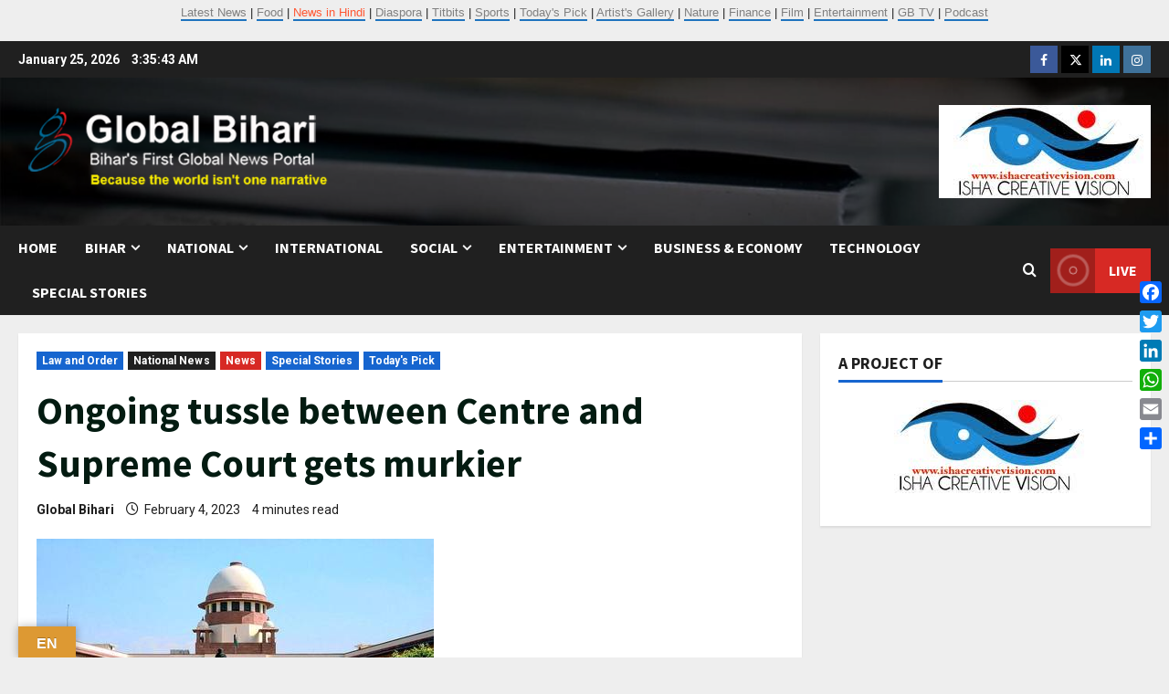

--- FILE ---
content_type: text/html; charset=UTF-8
request_url: https://globalbihari.com/ongoing-tussle-between-centre-and-supreme-court-gets-murkier/
body_size: 25201
content:
<!doctype html>
<html lang="en-US">

<head>
  <meta charset="UTF-8">
  <meta name="viewport" content="width=device-width, initial-scale=1">
  <link rel="profile" href="http://gmpg.org/xfn/11">

  <link rel="preload" href="https://fonts.googleapis.com/css?family=Roboto:400,700|Source+Sans+Pro:400,700&#038;subset=latin&#038;display=swap" as="style" crossorigin="anonymous"><meta name='robots' content='index, follow, max-image-preview:large, max-snippet:-1, max-video-preview:-1' />
<meta property="og:title" content="Ongoing tussle between Centre and Supreme Court gets murkier"/>
<meta property="og:description" content="Executive Versus Judiciary: A murky tussle   By G Krishna Mohan Rao* New Delhi: The ongoing tussle between the Supreme Court and the Centre over the appoint"/>
<meta property="og:image:alt" content="Global Bihari"/>
<meta property="og:image" content="https://globalbihari.com/wp-content/uploads/2020/05/SupremeCourtofIndia.jpeg"/>
<meta property="og:image:width" content="435" />
<meta property="og:image:height" content="225" />
<meta property="og:image:type" content="image/jpeg" />
<meta property="og:type" content="article"/>
<meta property="og:article:published_time" content="2023-02-04 22:00:49"/>
<meta property="og:article:modified_time" content="2023-02-04 22:27:17"/>
<meta property="og:article:tag" content="Collegium"/>
<meta property="og:article:tag" content="Executive"/>
<meta property="og:article:tag" content="judiciary"/>
<meta property="og:article:tag" content="National Judicial Appointment Commission"/>
<meta property="og:article:tag" content="NJAC"/>
<meta property="og:article:tag" content="Tussle"/>
<meta name="twitter:card" content="summary">
<meta name="twitter:title" content="Ongoing tussle between Centre and Supreme Court gets murkier"/>
<meta name="twitter:description" content="Executive Versus Judiciary: A murky tussle   By G Krishna Mohan Rao* New Delhi: The ongoing tussle between the Supreme Court and the Centre over the appoint"/>
<meta name="twitter:image" content="https://globalbihari.com/wp-content/uploads/2020/05/SupremeCourtofIndia.jpeg"/>
<meta name="twitter:image:alt" content="Global Bihari"/>
<meta name="author" content="Global Bihari"/>

	<!-- This site is optimized with the Yoast SEO plugin v26.7 - https://yoast.com/wordpress/plugins/seo/ -->
	<title>Ongoing tussle between Centre and Supreme Court gets murkier</title>
	<meta name="description" content="The ongoing tussle between the Supreme Court and the Centre over the appointment and transfer of judges is getting murkier day by day" />
	<link rel="canonical" href="https://globalbihari.com/ongoing-tussle-between-centre-and-supreme-court-gets-murkier/" />
	<meta property="og:url" content="https://globalbihari.com/ongoing-tussle-between-centre-and-supreme-court-gets-murkier/" />
	<meta property="og:site_name" content="Global Bihari News" />
	<meta property="article:publisher" content="https://www.facebook.com/globalbihari/" />
	<meta property="article:published_time" content="2023-02-04T16:30:49+00:00" />
	<meta property="article:modified_time" content="2023-02-04T16:57:17+00:00" />
	<meta property="og:image" content="https://globalbihari.com/wp-content/uploads/2020/05/SupremeCourtofIndia.jpeg" />
	<meta property="og:image:width" content="435" />
	<meta property="og:image:height" content="225" />
	<meta property="og:image:type" content="image/jpeg" />
	<meta name="author" content="Global Bihari" />
	<meta name="twitter:creator" content="@globalbihari" />
	<meta name="twitter:site" content="@GLOBAL_BIHARI" />
	<meta name="twitter:label1" content="Written by" />
	<meta name="twitter:data1" content="Global Bihari" />
	<meta name="twitter:label2" content="Est. reading time" />
	<meta name="twitter:data2" content="4 minutes" />
	<script type="application/ld+json" class="yoast-schema-graph">{"@context":"https://schema.org","@graph":[{"@type":"Article","@id":"https://globalbihari.com/ongoing-tussle-between-centre-and-supreme-court-gets-murkier/#article","isPartOf":{"@id":"https://globalbihari.com/ongoing-tussle-between-centre-and-supreme-court-gets-murkier/"},"author":{"name":"Global Bihari","@id":"https://globalbihari.com/#/schema/person/c4859db36665adb2c91917bba6f9d95d"},"headline":"Ongoing tussle between Centre and Supreme Court gets murkier","datePublished":"2023-02-04T16:30:49+00:00","dateModified":"2023-02-04T16:57:17+00:00","mainEntityOfPage":{"@id":"https://globalbihari.com/ongoing-tussle-between-centre-and-supreme-court-gets-murkier/"},"wordCount":747,"commentCount":0,"publisher":{"@id":"https://globalbihari.com/#organization"},"image":{"@id":"https://globalbihari.com/ongoing-tussle-between-centre-and-supreme-court-gets-murkier/#primaryimage"},"thumbnailUrl":"https://globalbihari.com/wp-content/uploads/2020/05/SupremeCourtofIndia.jpeg","keywords":["Collegium","Executive","judiciary","National Judicial Appointment Commission","NJAC","Tussle"],"articleSection":["Law and Order","National News","News","Special Stories","Today's Pick"],"inLanguage":"en-US","potentialAction":[{"@type":"CommentAction","name":"Comment","target":["https://globalbihari.com/ongoing-tussle-between-centre-and-supreme-court-gets-murkier/#respond"]}]},{"@type":"WebPage","@id":"https://globalbihari.com/ongoing-tussle-between-centre-and-supreme-court-gets-murkier/","url":"https://globalbihari.com/ongoing-tussle-between-centre-and-supreme-court-gets-murkier/","name":"Ongoing tussle between Centre and Supreme Court gets murkier","isPartOf":{"@id":"https://globalbihari.com/#website"},"primaryImageOfPage":{"@id":"https://globalbihari.com/ongoing-tussle-between-centre-and-supreme-court-gets-murkier/#primaryimage"},"image":{"@id":"https://globalbihari.com/ongoing-tussle-between-centre-and-supreme-court-gets-murkier/#primaryimage"},"thumbnailUrl":"https://globalbihari.com/wp-content/uploads/2020/05/SupremeCourtofIndia.jpeg","datePublished":"2023-02-04T16:30:49+00:00","dateModified":"2023-02-04T16:57:17+00:00","description":"The ongoing tussle between the Supreme Court and the Centre over the appointment and transfer of judges is getting murkier day by day","inLanguage":"en-US","potentialAction":[{"@type":"ReadAction","target":["https://globalbihari.com/ongoing-tussle-between-centre-and-supreme-court-gets-murkier/"]}]},{"@type":"ImageObject","inLanguage":"en-US","@id":"https://globalbihari.com/ongoing-tussle-between-centre-and-supreme-court-gets-murkier/#primaryimage","url":"https://globalbihari.com/wp-content/uploads/2020/05/SupremeCourtofIndia.jpeg","contentUrl":"https://globalbihari.com/wp-content/uploads/2020/05/SupremeCourtofIndia.jpeg","width":435,"height":225,"caption":"The Supreme Court of India"},{"@type":"WebSite","@id":"https://globalbihari.com/#website","url":"https://globalbihari.com/","name":"Global Bihari News","description":"Bihar&#039;s First Global News Portal","publisher":{"@id":"https://globalbihari.com/#organization"},"potentialAction":[{"@type":"SearchAction","target":{"@type":"EntryPoint","urlTemplate":"https://globalbihari.com/?s={search_term_string}"},"query-input":{"@type":"PropertyValueSpecification","valueRequired":true,"valueName":"search_term_string"}}],"inLanguage":"en-US"},{"@type":"Organization","@id":"https://globalbihari.com/#organization","name":"Isha Creative Vision P Ltd","url":"https://globalbihari.com/","logo":{"@type":"ImageObject","inLanguage":"en-US","@id":"https://globalbihari.com/#/schema/logo/image/","url":"https://globalbihari.com/wp-content/uploads/2023/03/icv-logo-new.jpg","contentUrl":"https://globalbihari.com/wp-content/uploads/2023/03/icv-logo-new.jpg","width":232,"height":102,"caption":"Isha Creative Vision P Ltd"},"image":{"@id":"https://globalbihari.com/#/schema/logo/image/"},"sameAs":["https://www.facebook.com/globalbihari/","https://x.com/GLOBAL_BIHARI","https://www.linkedin.com/in/global-bihari-a57340212/","https://www.instagram.com/globalbiharinews/?hl=en"]},{"@type":"Person","@id":"https://globalbihari.com/#/schema/person/c4859db36665adb2c91917bba6f9d95d","name":"Global Bihari","sameAs":["http://www.globalbihari.com","https://x.com/globalbihari"]}]}</script>
	<!-- / Yoast SEO plugin. -->


<link rel='dns-prefetch' href='//static.addtoany.com' />
<link rel='dns-prefetch' href='//translate.google.com' />
<link rel='dns-prefetch' href='//www.googletagmanager.com' />
<link rel='dns-prefetch' href='//fonts.googleapis.com' />
<link href='https://fonts.googleapis.com' crossorigin='anonymous' rel='preconnect' />
<link href='https://fonts.gstatic.com' crossorigin='anonymous' rel='preconnect' />
<link rel="alternate" type="application/rss+xml" title="Global Bihari News &raquo; Feed" href="https://globalbihari.com/feed/" />
<link rel="alternate" type="application/rss+xml" title="Global Bihari News &raquo; Comments Feed" href="https://globalbihari.com/comments/feed/" />
<link rel="alternate" type="application/rss+xml" title="Global Bihari News &raquo; Ongoing tussle between Centre and Supreme Court gets murkier Comments Feed" href="https://globalbihari.com/ongoing-tussle-between-centre-and-supreme-court-gets-murkier/feed/" />
<link rel="alternate" title="oEmbed (JSON)" type="application/json+oembed" href="https://globalbihari.com/wp-json/oembed/1.0/embed?url=https%3A%2F%2Fglobalbihari.com%2Fongoing-tussle-between-centre-and-supreme-court-gets-murkier%2F" />
<link rel="alternate" title="oEmbed (XML)" type="text/xml+oembed" href="https://globalbihari.com/wp-json/oembed/1.0/embed?url=https%3A%2F%2Fglobalbihari.com%2Fongoing-tussle-between-centre-and-supreme-court-gets-murkier%2F&#038;format=xml" />
<style id='wp-img-auto-sizes-contain-inline-css' type='text/css'>
img:is([sizes=auto i],[sizes^="auto," i]){contain-intrinsic-size:3000px 1500px}
/*# sourceURL=wp-img-auto-sizes-contain-inline-css */
</style>

<link rel='stylesheet' id='morenews-font-oswald-css' href='https://globalbihari.com/wp-content/themes/morenews/assets/fonts/css/oswald.css' type='text/css' media='all' />
<link rel='stylesheet' id='morenews-google-fonts-css' href='https://fonts.googleapis.com/css?family=Roboto:400,700|Source+Sans+Pro:400,700&#038;subset=latin&#038;display=swap' type='text/css' media='all' />
<style id='wp-emoji-styles-inline-css' type='text/css'>

	img.wp-smiley, img.emoji {
		display: inline !important;
		border: none !important;
		box-shadow: none !important;
		height: 1em !important;
		width: 1em !important;
		margin: 0 0.07em !important;
		vertical-align: -0.1em !important;
		background: none !important;
		padding: 0 !important;
	}
/*# sourceURL=wp-emoji-styles-inline-css */
</style>
<link rel='stylesheet' id='pb_animate-css' href='https://globalbihari.com/wp-content/plugins/ays-popup-box/public/css/animate.css?ver=6.1.1' type='text/css' media='all' />
<link rel='stylesheet' id='email-subscribers-css' href='https://globalbihari.com/wp-content/plugins/email-subscribers/lite/public/css/email-subscribers-public.css?ver=5.9.14' type='text/css' media='all' />
<link rel='stylesheet' id='google-language-translator-css' href='https://globalbihari.com/wp-content/plugins/google-language-translator/css/style.css?ver=6.0.20' type='text/css' media='' />
<link rel='stylesheet' id='glt-toolbar-styles-css' href='https://globalbihari.com/wp-content/plugins/google-language-translator/css/toolbar.css?ver=6.0.20' type='text/css' media='' />
<link rel='stylesheet' id='aft-icons-css' href='https://globalbihari.com/wp-content/themes/morenews/assets/icons/style.css?ver=6.9' type='text/css' media='all' />
<link rel='stylesheet' id='bootstrap-css' href='https://globalbihari.com/wp-content/themes/morenews/assets/bootstrap/css/bootstrap.min.css?ver=6.9' type='text/css' media='all' />
<link rel='stylesheet' id='slick-css' href='https://globalbihari.com/wp-content/themes/morenews/assets/slick/css/slick.min.css?ver=6.9' type='text/css' media='all' />
<link rel='stylesheet' id='sidr-css' href='https://globalbihari.com/wp-content/themes/morenews/assets/sidr/css/jquery.sidr.dark.css?ver=6.9' type='text/css' media='all' />
<link rel='stylesheet' id='magnific-popup-css' href='https://globalbihari.com/wp-content/themes/morenews/assets/magnific-popup/magnific-popup.css?ver=6.9' type='text/css' media='all' />
<link rel='stylesheet' id='morenews-style-css' href='https://globalbihari.com/wp-content/themes/morenews/style.min.css?ver=3.8.11' type='text/css' media='all' />
<style id='morenews-style-inline-css' type='text/css'>
body.aft-dark-mode #sidr,body.aft-dark-mode,body.aft-dark-mode.custom-background,body.aft-dark-mode #af-preloader{background-color:#000000;} body.aft-default-mode #sidr,body.aft-default-mode #af-preloader,body.aft-default-mode{background-color:#eeeeee;} .frm_style_formidable-style.with_frm_style .frm_compact .frm_dropzone.dz-clickable .dz-message,.frm_style_formidable-style.with_frm_style input[type=submit],.frm_style_formidable-style.with_frm_style .frm_submit input[type=button],.frm_style_formidable-style.with_frm_style .frm_submit button,.frm_form_submit_style,.frm_style_formidable-style.with_frm_style .frm-edit-page-btn,.woocommerce #respond input#submit.disabled,.woocommerce #respond input#submit:disabled,.woocommerce #respond input#submit:disabled[disabled],.woocommerce a.button.disabled,.woocommerce a.button:disabled,.woocommerce a.button:disabled[disabled],.woocommerce button.button.disabled,.woocommerce button.button:disabled,.woocommerce button.button:disabled[disabled],.woocommerce input.button.disabled,.woocommerce input.button:disabled,.woocommerce input.button:disabled[disabled],.woocommerce #respond input#submit,.woocommerce a.button,.woocommerce button.button,.woocommerce input.button,.woocommerce #respond input#submit.alt,.woocommerce a.button.alt,.woocommerce button.button.alt,.woocommerce input.button.alt,.woocommerce-account .addresses .title .edit,:root .wc-block-featured-product__link :where(.wp-element-button,.wp-block-button__link),:root .wc-block-featured-category__link :where(.wp-element-button,.wp-block-button__link),hustle-button,button.wc-block-mini-cart__button,.wc-block-checkout .wp-block-button__link,.wp-block-button.wc-block-components-product-button .wp-block-button__link,.wc-block-grid__product-add-to-cart.wp-block-button .wp-block-button__link,body .wc-block-components-button,.wc-block-grid .wp-block-button__link,.woocommerce-notices-wrapper .button,body .woocommerce-notices-wrapper .button:hover,body.woocommerce .single_add_to_cart_button.button:hover,body.woocommerce a.button.add_to_cart_button:hover,.widget-title-fill-and-border .morenews-widget .wp-block-search__label,.widget-title-fill-and-border .morenews-widget .wp-block-group .wp-block-heading,.widget-title-fill-and-no-border .morenews-widget .wp-block-search__label,.widget-title-fill-and-no-border .morenews-widget .wp-block-group .wp-block-heading,.widget-title-fill-and-border .wp_post_author_widget .widget-title .header-after,.widget-title-fill-and-border .widget-title .heading-line,.widget-title-fill-and-border .aft-posts-tabs-panel .nav-tabs>li>a.active,.widget-title-fill-and-border .aft-main-banner-wrapper .widget-title .heading-line ,.widget-title-fill-and-no-border .wp_post_author_widget .widget-title .header-after,.widget-title-fill-and-no-border .widget-title .heading-line,.widget-title-fill-and-no-border .aft-posts-tabs-panel .nav-tabs>li>a.active,.widget-title-fill-and-no-border .aft-main-banner-wrapper .widget-title .heading-line,a.sidr-class-sidr-button-close,body.widget-title-border-bottom .header-after1 .heading-line-before,body.widget-title-border-bottom .widget-title .heading-line-before,.widget-title-border-center .morenews-widget .wp-block-search__label::after,.widget-title-border-center .morenews-widget .wp-block-group .wp-block-heading::after,.widget-title-border-center .wp_post_author_widget .widget-title .heading-line-before,.widget-title-border-center .aft-posts-tabs-panel .nav-tabs>li>a.active::after,.widget-title-border-center .wp_post_author_widget .widget-title .header-after::after,.widget-title-border-center .widget-title .heading-line-after,.widget-title-border-bottom .morenews-widget .wp-block-search__label::after,.widget-title-border-bottom .morenews-widget .wp-block-group .wp-block-heading::after,.widget-title-border-bottom .heading-line::before,.widget-title-border-bottom .wp-post-author-wrap .header-after::before,.widget-title-border-bottom .aft-posts-tabs-panel .nav-tabs>li>a.active span::after,.aft-dark-mode .is-style-fill a.wp-block-button__link:not(.has-background),.aft-default-mode .is-style-fill a.wp-block-button__link:not(.has-background),#reading-progress-bar,a.comment-reply-link,body.aft-default-mode .reply a,body.aft-dark-mode .reply a,.aft-popular-taxonomies-lists span::before ,#loader-wrapper div,span.heading-line::before,.wp-post-author-wrap .header-after::before,body.aft-dark-mode input[type="button"],body.aft-dark-mode input[type="reset"],body.aft-dark-mode input[type="submit"],body.aft-dark-mode .inner-suscribe input[type=submit],body.aft-default-mode input[type="button"],body.aft-default-mode input[type="reset"],body.aft-default-mode input[type="submit"],body.aft-default-mode .inner-suscribe input[type=submit],.woocommerce-product-search button[type="submit"],input.search-submit,.wp-block-search__button,.af-youtube-slider .af-video-wrap .af-bg-play i,.af-youtube-video-list .entry-header-yt-video-wrapper .af-yt-video-play i,.af-post-format i,body .btn-style1 a:visited,body .btn-style1 a,body span.post-page-numbers.current,body .morenews-pagination .nav-links .page-numbers.current,body #scroll-up,button,a.author-button.primary,.morenews-reaction-button .reaction-percentage,h3.morenews-subtitle:after,body article.sticky .read-single:before,.aft-readmore-wrapper a.aft-readmore:hover,body.aft-dark-mode .aft-readmore-wrapper a.aft-readmore:hover,footer.site-footer .aft-readmore-wrapper a.aft-readmore:hover,.aft-readmore-wrapper a.aft-readmore:hover,body .trending-posts-vertical .trending-no{background-color:#1e73be;} div.wpforms-container-full button[type=submit]:hover,div.wpforms-container-full button[type=submit]:not(:hover):not(:active){background-color:#1e73be !important;} .grid-design-texts-over-image .aft-readmore-wrapper a.aft-readmore:hover,.aft-readmore-wrapper a.aft-readmore:hover,body.aft-dark-mode .aft-readmore-wrapper a.aft-readmore:hover,body.aft-default-mode .aft-readmore-wrapper a.aft-readmore:hover,a.author-button.primary,.morenews-post-badge,body.single .entry-header .aft-post-excerpt-and-meta .post-excerpt,body.aft-dark-mode.single span.tags-links a:hover,.morenews-pagination .nav-links .page-numbers.current,.aft-readmore-wrapper a.aft-readmore:hover,p.awpa-more-posts a:hover,.wp-post-author-meta .wp-post-author-meta-more-posts a.awpa-more-posts:hover{border-color:#1e73be;} body:not(.rtl) .aft-popular-taxonomies-lists span::after{border-left-color:#1e73be;} body.rtl .aft-popular-taxonomies-lists span::after{border-right-color:#1e73be;} .widget-title-fill-and-no-border .morenews-widget .wp-block-search__label::after,.widget-title-fill-and-no-border .morenews-widget .wp-block-group .wp-block-heading::after,.widget-title-fill-and-no-border .aft-posts-tabs-panel .nav-tabs>li a.active::after,.widget-title-fill-and-no-border .morenews-widget .widget-title::before,.widget-title-fill-and-no-border .morenews-customizer .widget-title::before{border-top-color:#1e73be;} .woocommerce div.product .woocommerce-tabs ul.tabs li.active,#scroll-up::after,.aft-dark-mode #loader,.aft-default-mode #loader{border-bottom-color:#1e73be;} footer.site-footer .wp-calendar-nav a:hover,footer.site-footer .wp-block-latest-comments__comment-meta a:hover,.aft-dark-mode .tagcloud a:hover,.aft-dark-mode .widget ul.menu >li a:hover,.aft-dark-mode .widget > ul > li a:hover,.banner-exclusive-posts-wrapper a:hover,.list-style .read-title h3 a:hover,.grid-design-default .read-title h3 a:hover,body.aft-dark-mode .banner-exclusive-posts-wrapper a:hover,body.aft-dark-mode .banner-exclusive-posts-wrapper a:visited:hover,body.aft-default-mode .banner-exclusive-posts-wrapper a:hover,body.aft-default-mode .banner-exclusive-posts-wrapper a:visited:hover,body.wp-post-author-meta .awpa-display-name a:hover,.widget_text a ,.post-description a:not(.aft-readmore),.post-description a:not(.aft-readmore):visited,.wp_post_author_widget .wp-post-author-meta .awpa-display-name a:hover,.wp-post-author-meta .wp-post-author-meta-more-posts a.awpa-more-posts:hover,body.aft-default-mode .af-breadcrumbs a:hover,body.aft-dark-mode .af-breadcrumbs a:hover,body .wp-block-latest-comments li.wp-block-latest-comments__comment a:hover,body .site-footer .color-pad .read-title h3 a:hover,body.aft-dark-mode #secondary .morenews-widget ul[class*="wp-block-"] a:hover,body.aft-dark-mode #secondary .morenews-widget ol[class*="wp-block-"] a:hover,body.aft-dark-mode a.post-edit-link:hover,body.aft-default-mode #secondary .morenews-widget ul[class*="wp-block-"] a:hover,body.aft-default-mode #secondary .morenews-widget ol[class*="wp-block-"] a:hover,body.aft-default-mode a.post-edit-link:hover,body.aft-default-mode #secondary .widget > ul > li a:hover,body.aft-default-mode footer.comment-meta a:hover,body.aft-dark-mode footer.comment-meta a:hover,body.aft-default-mode .comment-form a:hover,body.aft-dark-mode .comment-form a:hover,body.aft-dark-mode .entry-content > .wp-block-tag-cloud a:not(.has-text-color):hover,body.aft-default-mode .entry-content > .wp-block-tag-cloud a:not(.has-text-color):hover,body.aft-dark-mode .entry-content .wp-block-archives-list.wp-block-archives a:not(.has-text-color):hover,body.aft-default-mode .entry-content .wp-block-archives-list.wp-block-archives a:not(.has-text-color):hover,body.aft-dark-mode .entry-content .wp-block-latest-posts a:not(.has-text-color):hover,body.aft-dark-mode .entry-content .wp-block-categories-list.wp-block-categories a:not(.has-text-color):hover,body.aft-default-mode .entry-content .wp-block-latest-posts a:not(.has-text-color):hover,body.aft-default-mode .entry-content .wp-block-categories-list.wp-block-categories a:not(.has-text-color):hover,.aft-default-mode .wp-block-archives-list.wp-block-archives a:not(.has-text-color):hover,.aft-default-mode .wp-block-latest-posts a:not(.has-text-color):hover,.aft-default-mode .wp-block-categories-list.wp-block-categories a:not(.has-text-color):hover,.aft-default-mode .wp-block-latest-comments li.wp-block-latest-comments__comment a:hover,.aft-dark-mode .wp-block-archives-list.wp-block-archives a:not(.has-text-color):hover,.aft-dark-mode .wp-block-latest-posts a:not(.has-text-color):hover,.aft-dark-mode .wp-block-categories-list.wp-block-categories a:not(.has-text-color):hover,.aft-dark-mode .wp-block-latest-comments li.wp-block-latest-comments__comment a:hover,body.aft-dark-mode .morenews-pagination .nav-links a.page-numbers:hover,body.aft-default-mode .morenews-pagination .nav-links a.page-numbers:hover,body.aft-default-mode .aft-popular-taxonomies-lists ul li a:hover ,body.aft-dark-mode .aft-popular-taxonomies-lists ul li a:hover,body.aft-dark-mode .wp-calendar-nav a,body .entry-content > .wp-block-heading:not(.has-link-color):not(.wp-block-post-title) a,body .entry-content > ul a,body .entry-content > ol a,body .entry-content > p:not(.has-link-color) a ,body.aft-default-mode p.logged-in-as a,body.aft-dark-mode p.logged-in-as a,body.aft-dark-mode .woocommerce-loop-product__title:hover,body.aft-default-mode .woocommerce-loop-product__title:hover,a:hover,p a,.stars a:active,.stars a:focus,.morenews-widget.widget_text a,a.author-website:hover,.author-box-content a.author-posts-link:hover,body .morenews-sponsor a,body .morenews-source a,body.aft-default-mode .wp-block-latest-comments li.wp-block-latest-comments__comment a:hover,body.aft-dark-mode .wp-block-latest-comments li.wp-block-latest-comments__comment a:hover,.entry-content .wp-block-latest-comments a:not(.has-text-color):hover,.wc-block-grid__product .wc-block-grid__product-link:focus,body.aft-default-mode .entry-content .wp-block-heading:not(.has-link-color):not(.wp-block-post-title) a,body.aft-dark-mode .entry-content .wp-block-heading:not(.has-link-color):not(.wp-block-post-title) a,body.aft-default-mode .comment-content a,body.aft-dark-mode .comment-content a,body.aft-default-mode .post-excerpt a,body.aft-dark-mode .post-excerpt a,body.aft-default-mode .wp-block-tag-cloud a:hover,body.aft-default-mode .tagcloud a:hover,body.aft-default-mode.single span.tags-links a:hover,body.aft-default-mode p.awpa-more-posts a:hover,body.aft-default-mode p.awpa-website a:hover ,body.aft-default-mode .wp-post-author-meta h4 a:hover,body.aft-default-mode .widget ul.menu >li a:hover,body.aft-default-mode .widget > ul > li a:hover,body.aft-default-mode .nav-links a:hover,body.aft-default-mode ul.trail-items li a:hover,body.aft-dark-mode .wp-block-tag-cloud a:hover,body.aft-dark-mode .tagcloud a:hover,body.aft-dark-mode.single span.tags-links a:hover,body.aft-dark-mode p.awpa-more-posts a:hover,body.aft-dark-mode p.awpa-website a:hover ,body.aft-dark-mode .widget ul.menu >li a:hover,body.aft-dark-mode .nav-links a:hover,body.aft-dark-mode ul.trail-items li a:hover{color:#1e73be;} @media only screen and (min-width:992px){body.aft-default-mode .morenews-header .main-navigation .menu-desktop > ul > li:hover > a:before,body.aft-default-mode .morenews-header .main-navigation .menu-desktop > ul > li.current-menu-item > a:before{background-color:#1e73be;} } .woocommerce-product-search button[type="submit"],input.search-submit{background-color:#1e73be;} .aft-dark-mode .entry-content a:hover,.aft-dark-mode .entry-content a:focus,.aft-dark-mode .entry-content a:active,.wp-calendar-nav a,#wp-calendar tbody td a,body.aft-dark-mode #wp-calendar tbody td#today,body.aft-default-mode #wp-calendar tbody td#today,body.aft-default-mode .entry-content .wp-block-heading:not(.has-link-color):not(.wp-block-post-title) a,body.aft-dark-mode .entry-content .wp-block-heading:not(.has-link-color):not(.wp-block-post-title) a,body .entry-content > ul a,body .entry-content > ul a:visited,body .entry-content > ol a,body .entry-content > ol a:visited,body .entry-content > p:not(.has-link-color) a,body .entry-content > p:not(.has-link-color) a:visited{color:#1e73be;} .woocommerce-product-search button[type="submit"],input.search-submit,body.single span.tags-links a:hover,body .entry-content .wp-block-heading:not(.has-link-color):not(.wp-block-post-title) a,body .entry-content > ul a,body .entry-content > ul a:visited,body .entry-content > ol a,body .entry-content > ol a:visited,body .entry-content > p:not(.has-link-color) a,body .entry-content > p:not(.has-link-color) a:visited{border-color:#1e73be;} @media only screen and (min-width:993px){.main-navigation .menu-desktop > li.current-menu-item::after,.main-navigation .menu-desktop > ul > li.current-menu-item::after,.main-navigation .menu-desktop > li::after,.main-navigation .menu-desktop > ul > li::after{background-color:#1e73be;} } .site-branding .site-title{font-family:'Oswald','Noto Sans','Noto Sans CJK SC','Noto Sans JP','Noto Sans KR',system-ui,-apple-system,'Segoe UI',Roboto,'Helvetica Neue',Arial,sans-serif,'Apple Color Emoji','Segoe UI Emoji','Segoe UI Symbol';} body,button,input,select,optgroup,.cat-links li a,.min-read,.af-social-contacts .social-widget-menu .screen-reader-text,textarea{font-family:'Roboto','Noto Sans','Noto Sans CJK SC','Noto Sans JP','Noto Sans KR',system-ui,-apple-system,'Segoe UI',Roboto,'Helvetica Neue',Arial,sans-serif,'Apple Color Emoji','Segoe UI Emoji','Segoe UI Symbol';} .wp-block-tag-cloud a,.tagcloud a,body span.hustle-title,.wp-block-blockspare-blockspare-tabs .bs-tabs-title-list li a.bs-tab-title,.navigation.post-navigation .nav-links a,div.custom-menu-link > a,.exclusive-posts .exclusive-now span,.aft-popular-taxonomies-lists span,.exclusive-posts a,.aft-posts-tabs-panel .nav-tabs>li>a,.widget-title-border-bottom .aft-posts-tabs-panel .nav-tabs>li>a,.nav-tabs>li,.widget ul ul li,.widget ul.menu >li ,.widget > ul > li,.wp-block-search__label,.wp-block-latest-posts.wp-block-latest-posts__list li,.wp-block-latest-comments li.wp-block-latest-comments__comment,.wp-block-group ul li a,.main-navigation ul li a,h1,h2,h3,h4,h5,h6{font-family:'Source Sans Pro','Noto Sans','Noto Sans CJK SC','Noto Sans JP','Noto Sans KR',system-ui,-apple-system,'Segoe UI',Roboto,'Helvetica Neue',Arial,sans-serif,'Apple Color Emoji','Segoe UI Emoji','Segoe UI Symbol';} .container-wrapper .elementor{max-width:100%;} .full-width-content .elementor-section-stretched,.align-content-left .elementor-section-stretched,.align-content-right .elementor-section-stretched{max-width:100%;left:0 !important;}
/*# sourceURL=morenews-style-inline-css */
</style>
<link rel='stylesheet' id='addtoany-css' href='https://globalbihari.com/wp-content/plugins/add-to-any/addtoany.min.css?ver=1.16' type='text/css' media='all' />
<style id='addtoany-inline-css' type='text/css'>
@media screen and (max-width:980px){
.a2a_floating_style.a2a_vertical_style{display:none;}
}
/*# sourceURL=addtoany-inline-css */
</style>
<script type="text/javascript" id="addtoany-core-js-before">
/* <![CDATA[ */
window.a2a_config=window.a2a_config||{};a2a_config.callbacks=[];a2a_config.overlays=[];a2a_config.templates={};

//# sourceURL=addtoany-core-js-before
/* ]]> */
</script>
<script type="text/javascript" defer src="https://static.addtoany.com/menu/page.js" id="addtoany-core-js"></script>
<script type="text/javascript" src="https://globalbihari.com/wp-includes/js/jquery/jquery.min.js?ver=3.7.1" id="jquery-core-js"></script>
<script type="text/javascript" src="https://globalbihari.com/wp-includes/js/jquery/jquery-migrate.min.js?ver=3.4.1" id="jquery-migrate-js"></script>
<script type="text/javascript" defer src="https://globalbihari.com/wp-content/plugins/add-to-any/addtoany.min.js?ver=1.1" id="addtoany-jquery-js"></script>
<script type="text/javascript" id="ays-pb-js-extra">
/* <![CDATA[ */
var pbLocalizeObj = {"ajax":"https://globalbihari.com/wp-admin/admin-ajax.php","seconds":"seconds","thisWillClose":"This will close in","icons":{"close_icon":"\u003Csvg class=\"ays_pb_material_close_icon\" xmlns=\"https://www.w3.org/2000/svg\" height=\"36px\" viewBox=\"0 0 24 24\" width=\"36px\" fill=\"#000000\" alt=\"Pop-up Close\"\u003E\u003Cpath d=\"M0 0h24v24H0z\" fill=\"none\"/\u003E\u003Cpath d=\"M19 6.41L17.59 5 12 10.59 6.41 5 5 6.41 10.59 12 5 17.59 6.41 19 12 13.41 17.59 19 19 17.59 13.41 12z\"/\u003E\u003C/svg\u003E","close_circle_icon":"\u003Csvg class=\"ays_pb_material_close_circle_icon\" xmlns=\"https://www.w3.org/2000/svg\" height=\"24\" viewBox=\"0 0 24 24\" width=\"36\" alt=\"Pop-up Close\"\u003E\u003Cpath d=\"M0 0h24v24H0z\" fill=\"none\"/\u003E\u003Cpath d=\"M12 2C6.47 2 2 6.47 2 12s4.47 10 10 10 10-4.47 10-10S17.53 2 12 2zm5 13.59L15.59 17 12 13.41 8.41 17 7 15.59 10.59 12 7 8.41 8.41 7 12 10.59 15.59 7 17 8.41 13.41 12 17 15.59z\"/\u003E\u003C/svg\u003E","volume_up_icon":"\u003Csvg class=\"ays_pb_fa_volume\" xmlns=\"https://www.w3.org/2000/svg\" height=\"24\" viewBox=\"0 0 24 24\" width=\"36\"\u003E\u003Cpath d=\"M0 0h24v24H0z\" fill=\"none\"/\u003E\u003Cpath d=\"M3 9v6h4l5 5V4L7 9H3zm13.5 3c0-1.77-1.02-3.29-2.5-4.03v8.05c1.48-.73 2.5-2.25 2.5-4.02zM14 3.23v2.06c2.89.86 5 3.54 5 6.71s-2.11 5.85-5 6.71v2.06c4.01-.91 7-4.49 7-8.77s-2.99-7.86-7-8.77z\"/\u003E\u003C/svg\u003E","volume_mute_icon":"\u003Csvg xmlns=\"https://www.w3.org/2000/svg\" height=\"24\" viewBox=\"0 0 24 24\" width=\"24\"\u003E\u003Cpath d=\"M0 0h24v24H0z\" fill=\"none\"/\u003E\u003Cpath d=\"M7 9v6h4l5 5V4l-5 5H7z\"/\u003E\u003C/svg\u003E"}};
//# sourceURL=ays-pb-js-extra
/* ]]> */
</script>
<script type="text/javascript" src="https://globalbihari.com/wp-content/plugins/ays-popup-box/public/js/ays-pb-public.js?ver=6.1.1" id="ays-pb-js"></script>
<script type="text/javascript" src="https://globalbihari.com/wp-content/themes/morenews/assets/jquery.cookie.js?ver=6.9" id="jquery-cookie-js"></script>
<script type="text/javascript" src="https://globalbihari.com/wp-content/themes/morenews/assets/background-script.js?ver=3.8.11" id="morenews-background-script-js"></script>

<!-- Google tag (gtag.js) snippet added by Site Kit -->
<!-- Google Analytics snippet added by Site Kit -->
<script type="text/javascript" src="https://www.googletagmanager.com/gtag/js?id=GT-M3VXJQ9" id="google_gtagjs-js" async></script>
<script type="text/javascript" id="google_gtagjs-js-after">
/* <![CDATA[ */
window.dataLayer = window.dataLayer || [];function gtag(){dataLayer.push(arguments);}
gtag("set","linker",{"domains":["globalbihari.com"]});
gtag("js", new Date());
gtag("set", "developer_id.dZTNiMT", true);
gtag("config", "GT-M3VXJQ9", {"googlesitekit_post_type":"post"});
//# sourceURL=google_gtagjs-js-after
/* ]]> */
</script>
<link rel="https://api.w.org/" href="https://globalbihari.com/wp-json/" /><link rel="alternate" title="JSON" type="application/json" href="https://globalbihari.com/wp-json/wp/v2/posts/46836" /><link rel="EditURI" type="application/rsd+xml" title="RSD" href="https://globalbihari.com/xmlrpc.php?rsd" />
<meta name="generator" content="WordPress 6.9" />
<link rel='shortlink' href='https://globalbihari.com/?p=46836' />
<style>.goog-tooltip{display: none!important;}.goog-tooltip:hover{display: none!important;}.goog-text-highlight{background-color:transparent!important;border:none!important;box-shadow:none!important;}#google_language_translator select.goog-te-combo{color:#32373c;}div.skiptranslate{display:none!important;}body{top:0px!important;}#goog-gt-{display:none!important;}font font{background-color:transparent!important;box-shadow:none!important;position:initial!important;}#glt-translate-trigger{left:20px;right:auto;}#glt-translate-trigger > span{color:#ffffff;}#glt-translate-trigger{background:#dd9933;}.goog-te-gadget .goog-te-combo{width:100%;}</style><meta name="generator" content="Site Kit by Google 1.170.0" /><p align="center"><font face="Arial">
<a href="https://globalbihari.com/category/news/" style="text-decoration: none">
<font size="2" color="#808080">Latest News</font></a><font size="2"> | </font> 
<a href="https://globalbihari.com/category/food/" style="text-decoration: none">
<font size="2" color="#808080">Food</font></a><font size="2"> | </font> 
<a href="https://globalbihari.com/category/news-in-hindi/" style="text-decoration: none">
<font size="2" color="#FF5733">News in Hindi</font></a><font size="2"> | </font> 
<a href="https://globalbihari.com/category/diaspora/" style="text-decoration: none">
<font size="2" color="#808080">Diaspora</font></a><font size="2"> | </font> 
<a href="https://globalbihari.com/category/titbits/" style="text-decoration: none">
<font color="#808080" size="2">Titbits</font></a><font size="2"> | </font> 
<a href="https://globalbihari.com/category/sports/" style="text-decoration: none">
<font color="#808080" size="2">Sports</font></a><font size="2"> | </font> 
<a href="https://globalbihari.com/category/todays-pick/" style="text-decoration: none">
<font color="#808080" size="2">Today's Pick</font></a><font size="2"> | </font> 
<a href="https://globalbihari.com/category/artists-gallery/" style="text-decoration: none">
<font color="#808080" size="2">Artist's Gallery</font></a><font size="2"> | </font> 
<a href="https://globalbihari.com/category/nature/" style="text-decoration: none">
<font color="#808080" size="2">Nature</font></a><font size="2"> | </font> 
<a href="https://globalbihari.com/category/finance/" style="text-decoration: none">
<font color="#808080" size="2">Finance</font></a><font size="2"> | </font> 
<a href="https://globalbihari.com/category/bihar/entertainment/films/" style="text-decoration: none">
<font color="#808080" size="2">Film</font></a><font size="2"> | </font> 
<a href="https://globalbihari.com/category/bihar/entertainment/entertainment/" style="text-decoration: none">
<font color="#808080" size="2">Entertainment</font></a><font size="2"> | </font> 
<a href="https://globalbihari.com/category/GB-TV/" style="text-decoration: none">
	<font color="#808080" size="2">GB TV</font></a><font size="2"> | </font> 
<a href="https://globalbihari.com/category/podcast/" style="text-decoration: none">
	<font color="#808080" size="2">Podcast</font></a></font></p><link rel="preload" href="https://globalbihari.com/wp-content/uploads/2022/04/cropped-cropped-1-1.jpg" as="image"><link rel="pingback" href="https://globalbihari.com/xmlrpc.php"><style type="text/css">.recentcomments a{display:inline !important;padding:0 !important;margin:0 !important;}</style>    <style type="text/css">
      .site-title,
      .site-description {
        position: absolute;
        clip: rect(1px, 1px, 1px, 1px);
        display: none;
      }

          </style>
<link rel="icon" href="https://globalbihari.com/wp-content/uploads/2020/07/cropped-fav-copy-32x32.jpg" sizes="32x32" />
<link rel="icon" href="https://globalbihari.com/wp-content/uploads/2020/07/cropped-fav-copy-192x192.jpg" sizes="192x192" />
<link rel="apple-touch-icon" href="https://globalbihari.com/wp-content/uploads/2020/07/cropped-fav-copy-180x180.jpg" />
<meta name="msapplication-TileImage" content="https://globalbihari.com/wp-content/uploads/2020/07/cropped-fav-copy-270x270.jpg" />
<style id='global-styles-inline-css' type='text/css'>
:root{--wp--preset--aspect-ratio--square: 1;--wp--preset--aspect-ratio--4-3: 4/3;--wp--preset--aspect-ratio--3-4: 3/4;--wp--preset--aspect-ratio--3-2: 3/2;--wp--preset--aspect-ratio--2-3: 2/3;--wp--preset--aspect-ratio--16-9: 16/9;--wp--preset--aspect-ratio--9-16: 9/16;--wp--preset--color--black: #000000;--wp--preset--color--cyan-bluish-gray: #abb8c3;--wp--preset--color--white: #ffffff;--wp--preset--color--pale-pink: #f78da7;--wp--preset--color--vivid-red: #cf2e2e;--wp--preset--color--luminous-vivid-orange: #ff6900;--wp--preset--color--luminous-vivid-amber: #fcb900;--wp--preset--color--light-green-cyan: #7bdcb5;--wp--preset--color--vivid-green-cyan: #00d084;--wp--preset--color--pale-cyan-blue: #8ed1fc;--wp--preset--color--vivid-cyan-blue: #0693e3;--wp--preset--color--vivid-purple: #9b51e0;--wp--preset--gradient--vivid-cyan-blue-to-vivid-purple: linear-gradient(135deg,rgb(6,147,227) 0%,rgb(155,81,224) 100%);--wp--preset--gradient--light-green-cyan-to-vivid-green-cyan: linear-gradient(135deg,rgb(122,220,180) 0%,rgb(0,208,130) 100%);--wp--preset--gradient--luminous-vivid-amber-to-luminous-vivid-orange: linear-gradient(135deg,rgb(252,185,0) 0%,rgb(255,105,0) 100%);--wp--preset--gradient--luminous-vivid-orange-to-vivid-red: linear-gradient(135deg,rgb(255,105,0) 0%,rgb(207,46,46) 100%);--wp--preset--gradient--very-light-gray-to-cyan-bluish-gray: linear-gradient(135deg,rgb(238,238,238) 0%,rgb(169,184,195) 100%);--wp--preset--gradient--cool-to-warm-spectrum: linear-gradient(135deg,rgb(74,234,220) 0%,rgb(151,120,209) 20%,rgb(207,42,186) 40%,rgb(238,44,130) 60%,rgb(251,105,98) 80%,rgb(254,248,76) 100%);--wp--preset--gradient--blush-light-purple: linear-gradient(135deg,rgb(255,206,236) 0%,rgb(152,150,240) 100%);--wp--preset--gradient--blush-bordeaux: linear-gradient(135deg,rgb(254,205,165) 0%,rgb(254,45,45) 50%,rgb(107,0,62) 100%);--wp--preset--gradient--luminous-dusk: linear-gradient(135deg,rgb(255,203,112) 0%,rgb(199,81,192) 50%,rgb(65,88,208) 100%);--wp--preset--gradient--pale-ocean: linear-gradient(135deg,rgb(255,245,203) 0%,rgb(182,227,212) 50%,rgb(51,167,181) 100%);--wp--preset--gradient--electric-grass: linear-gradient(135deg,rgb(202,248,128) 0%,rgb(113,206,126) 100%);--wp--preset--gradient--midnight: linear-gradient(135deg,rgb(2,3,129) 0%,rgb(40,116,252) 100%);--wp--preset--font-size--small: 13px;--wp--preset--font-size--medium: 20px;--wp--preset--font-size--large: 36px;--wp--preset--font-size--x-large: 42px;--wp--preset--spacing--20: 0.44rem;--wp--preset--spacing--30: 0.67rem;--wp--preset--spacing--40: 1rem;--wp--preset--spacing--50: 1.5rem;--wp--preset--spacing--60: 2.25rem;--wp--preset--spacing--70: 3.38rem;--wp--preset--spacing--80: 5.06rem;--wp--preset--shadow--natural: 6px 6px 9px rgba(0, 0, 0, 0.2);--wp--preset--shadow--deep: 12px 12px 50px rgba(0, 0, 0, 0.4);--wp--preset--shadow--sharp: 6px 6px 0px rgba(0, 0, 0, 0.2);--wp--preset--shadow--outlined: 6px 6px 0px -3px rgb(255, 255, 255), 6px 6px rgb(0, 0, 0);--wp--preset--shadow--crisp: 6px 6px 0px rgb(0, 0, 0);}:root { --wp--style--global--content-size: 930px;--wp--style--global--wide-size: 1400px; }:where(body) { margin: 0; }.wp-site-blocks > .alignleft { float: left; margin-right: 2em; }.wp-site-blocks > .alignright { float: right; margin-left: 2em; }.wp-site-blocks > .aligncenter { justify-content: center; margin-left: auto; margin-right: auto; }:where(.wp-site-blocks) > * { margin-block-start: 24px; margin-block-end: 0; }:where(.wp-site-blocks) > :first-child { margin-block-start: 0; }:where(.wp-site-blocks) > :last-child { margin-block-end: 0; }:root { --wp--style--block-gap: 24px; }:root :where(.is-layout-flow) > :first-child{margin-block-start: 0;}:root :where(.is-layout-flow) > :last-child{margin-block-end: 0;}:root :where(.is-layout-flow) > *{margin-block-start: 24px;margin-block-end: 0;}:root :where(.is-layout-constrained) > :first-child{margin-block-start: 0;}:root :where(.is-layout-constrained) > :last-child{margin-block-end: 0;}:root :where(.is-layout-constrained) > *{margin-block-start: 24px;margin-block-end: 0;}:root :where(.is-layout-flex){gap: 24px;}:root :where(.is-layout-grid){gap: 24px;}.is-layout-flow > .alignleft{float: left;margin-inline-start: 0;margin-inline-end: 2em;}.is-layout-flow > .alignright{float: right;margin-inline-start: 2em;margin-inline-end: 0;}.is-layout-flow > .aligncenter{margin-left: auto !important;margin-right: auto !important;}.is-layout-constrained > .alignleft{float: left;margin-inline-start: 0;margin-inline-end: 2em;}.is-layout-constrained > .alignright{float: right;margin-inline-start: 2em;margin-inline-end: 0;}.is-layout-constrained > .aligncenter{margin-left: auto !important;margin-right: auto !important;}.is-layout-constrained > :where(:not(.alignleft):not(.alignright):not(.alignfull)){max-width: var(--wp--style--global--content-size);margin-left: auto !important;margin-right: auto !important;}.is-layout-constrained > .alignwide{max-width: var(--wp--style--global--wide-size);}body .is-layout-flex{display: flex;}.is-layout-flex{flex-wrap: wrap;align-items: center;}.is-layout-flex > :is(*, div){margin: 0;}body .is-layout-grid{display: grid;}.is-layout-grid > :is(*, div){margin: 0;}body{padding-top: 0px;padding-right: 0px;padding-bottom: 0px;padding-left: 0px;}a:where(:not(.wp-element-button)){text-decoration: none;}:root :where(.wp-element-button, .wp-block-button__link){background-color: #32373c;border-radius: 0;border-width: 0;color: #fff;font-family: inherit;font-size: inherit;font-style: inherit;font-weight: inherit;letter-spacing: inherit;line-height: inherit;padding-top: calc(0.667em + 2px);padding-right: calc(1.333em + 2px);padding-bottom: calc(0.667em + 2px);padding-left: calc(1.333em + 2px);text-decoration: none;text-transform: inherit;}.has-black-color{color: var(--wp--preset--color--black) !important;}.has-cyan-bluish-gray-color{color: var(--wp--preset--color--cyan-bluish-gray) !important;}.has-white-color{color: var(--wp--preset--color--white) !important;}.has-pale-pink-color{color: var(--wp--preset--color--pale-pink) !important;}.has-vivid-red-color{color: var(--wp--preset--color--vivid-red) !important;}.has-luminous-vivid-orange-color{color: var(--wp--preset--color--luminous-vivid-orange) !important;}.has-luminous-vivid-amber-color{color: var(--wp--preset--color--luminous-vivid-amber) !important;}.has-light-green-cyan-color{color: var(--wp--preset--color--light-green-cyan) !important;}.has-vivid-green-cyan-color{color: var(--wp--preset--color--vivid-green-cyan) !important;}.has-pale-cyan-blue-color{color: var(--wp--preset--color--pale-cyan-blue) !important;}.has-vivid-cyan-blue-color{color: var(--wp--preset--color--vivid-cyan-blue) !important;}.has-vivid-purple-color{color: var(--wp--preset--color--vivid-purple) !important;}.has-black-background-color{background-color: var(--wp--preset--color--black) !important;}.has-cyan-bluish-gray-background-color{background-color: var(--wp--preset--color--cyan-bluish-gray) !important;}.has-white-background-color{background-color: var(--wp--preset--color--white) !important;}.has-pale-pink-background-color{background-color: var(--wp--preset--color--pale-pink) !important;}.has-vivid-red-background-color{background-color: var(--wp--preset--color--vivid-red) !important;}.has-luminous-vivid-orange-background-color{background-color: var(--wp--preset--color--luminous-vivid-orange) !important;}.has-luminous-vivid-amber-background-color{background-color: var(--wp--preset--color--luminous-vivid-amber) !important;}.has-light-green-cyan-background-color{background-color: var(--wp--preset--color--light-green-cyan) !important;}.has-vivid-green-cyan-background-color{background-color: var(--wp--preset--color--vivid-green-cyan) !important;}.has-pale-cyan-blue-background-color{background-color: var(--wp--preset--color--pale-cyan-blue) !important;}.has-vivid-cyan-blue-background-color{background-color: var(--wp--preset--color--vivid-cyan-blue) !important;}.has-vivid-purple-background-color{background-color: var(--wp--preset--color--vivid-purple) !important;}.has-black-border-color{border-color: var(--wp--preset--color--black) !important;}.has-cyan-bluish-gray-border-color{border-color: var(--wp--preset--color--cyan-bluish-gray) !important;}.has-white-border-color{border-color: var(--wp--preset--color--white) !important;}.has-pale-pink-border-color{border-color: var(--wp--preset--color--pale-pink) !important;}.has-vivid-red-border-color{border-color: var(--wp--preset--color--vivid-red) !important;}.has-luminous-vivid-orange-border-color{border-color: var(--wp--preset--color--luminous-vivid-orange) !important;}.has-luminous-vivid-amber-border-color{border-color: var(--wp--preset--color--luminous-vivid-amber) !important;}.has-light-green-cyan-border-color{border-color: var(--wp--preset--color--light-green-cyan) !important;}.has-vivid-green-cyan-border-color{border-color: var(--wp--preset--color--vivid-green-cyan) !important;}.has-pale-cyan-blue-border-color{border-color: var(--wp--preset--color--pale-cyan-blue) !important;}.has-vivid-cyan-blue-border-color{border-color: var(--wp--preset--color--vivid-cyan-blue) !important;}.has-vivid-purple-border-color{border-color: var(--wp--preset--color--vivid-purple) !important;}.has-vivid-cyan-blue-to-vivid-purple-gradient-background{background: var(--wp--preset--gradient--vivid-cyan-blue-to-vivid-purple) !important;}.has-light-green-cyan-to-vivid-green-cyan-gradient-background{background: var(--wp--preset--gradient--light-green-cyan-to-vivid-green-cyan) !important;}.has-luminous-vivid-amber-to-luminous-vivid-orange-gradient-background{background: var(--wp--preset--gradient--luminous-vivid-amber-to-luminous-vivid-orange) !important;}.has-luminous-vivid-orange-to-vivid-red-gradient-background{background: var(--wp--preset--gradient--luminous-vivid-orange-to-vivid-red) !important;}.has-very-light-gray-to-cyan-bluish-gray-gradient-background{background: var(--wp--preset--gradient--very-light-gray-to-cyan-bluish-gray) !important;}.has-cool-to-warm-spectrum-gradient-background{background: var(--wp--preset--gradient--cool-to-warm-spectrum) !important;}.has-blush-light-purple-gradient-background{background: var(--wp--preset--gradient--blush-light-purple) !important;}.has-blush-bordeaux-gradient-background{background: var(--wp--preset--gradient--blush-bordeaux) !important;}.has-luminous-dusk-gradient-background{background: var(--wp--preset--gradient--luminous-dusk) !important;}.has-pale-ocean-gradient-background{background: var(--wp--preset--gradient--pale-ocean) !important;}.has-electric-grass-gradient-background{background: var(--wp--preset--gradient--electric-grass) !important;}.has-midnight-gradient-background{background: var(--wp--preset--gradient--midnight) !important;}.has-small-font-size{font-size: var(--wp--preset--font-size--small) !important;}.has-medium-font-size{font-size: var(--wp--preset--font-size--medium) !important;}.has-large-font-size{font-size: var(--wp--preset--font-size--large) !important;}.has-x-large-font-size{font-size: var(--wp--preset--font-size--x-large) !important;}
/*# sourceURL=global-styles-inline-css */
</style>
<link rel='stylesheet' id='ays-pb-min-css' href='https://globalbihari.com/wp-content/plugins/ays-popup-box/public/css/ays-pb-public-min.css?ver=6.1.1' type='text/css' media='all' />
</head>

<body class="wp-singular post-template-default single single-post postid-46836 single-format-standard wp-custom-logo wp-embed-responsive wp-theme-morenews  aft-sticky-header aft-default-mode aft-header-layout-side header-image-default widget-title-border-bottom default-content-layout single-content-mode-default single-post-title-boxed align-content-left af-wide-layout">
  
      <div id="af-preloader">
      <div id="loader-wrapper">
        <div class="loader1"></div>
        <div class="loader2"></div>
        <div class="loader3"></div>
        <div class="loader4"></div>
      </div>
    </div>
  
  <div id="page" class="site af-whole-wrapper">
    <a class="skip-link screen-reader-text" href="#content">Skip to content</a>

    
    <header id="masthead" class="header-layout-side morenews-header">
        <div class="top-header">
    <div class="container-wrapper">
      <div class="top-bar-flex">
        <div class="top-bar-left col-2">
          <div class="date-bar-left">
                  <span class="topbar-date">
        January 25, 2026 <span id="topbar-time"></span>      </span>
              </div>
        </div>
        <div class="top-bar-right col-2">
          <div class="aft-small-social-menu">
                
      <div class="social-navigation"><ul id="menu-social" class="menu"><li id="menu-item-38309" class="menu-item menu-item-type-custom menu-item-object-custom menu-item-38309"><a href="https://www.facebook.com/globalbihari/"><span class="screen-reader-text">Facebook</span></a></li>
<li id="menu-item-38310" class="menu-item menu-item-type-custom menu-item-object-custom menu-item-38310"><a href="https://twitter.com/GLOBAL_BIHARI"><span class="screen-reader-text">Twitter</span></a></li>
<li id="menu-item-38311" class="menu-item menu-item-type-custom menu-item-object-custom menu-item-38311"><a href="https://in.linkedin.com/in/global-bihari-a57340212"><span class="screen-reader-text">LinkedIn</span></a></li>
<li id="menu-item-38312" class="menu-item menu-item-type-custom menu-item-object-custom menu-item-38312"><a href="https://www.instagram.com/p/CSyaJwWBaJ_/"><span class="screen-reader-text">Instagram</span></a></li>
</ul></div>
                </div>
        </div>
      </div>
    </div>
  </div>
<div class="af-middle-header af-header-image data-bg" style="background-image: url(https://globalbihari.com/wp-content/uploads/2022/04/cropped-cropped-1-1.jpg);">
  <div class="container-wrapper">

        <div class="af-middle-container">
      <div class="logo">
            <div class="site-branding ">
      <a href="https://globalbihari.com/" class="custom-logo-link" rel="home"><img width="350" height="96" src="https://globalbihari.com/wp-content/uploads/2025/08/logo2.png" class="custom-logo" alt="GB" decoding="async" srcset="https://globalbihari.com/wp-content/uploads/2025/08/logo2.png 350w, https://globalbihari.com/wp-content/uploads/2025/08/logo2-300x82.png 300w" sizes="(max-width: 350px) 100vw, 350px" loading="lazy" /></a>        <p class="site-title font-family-1">
          <a href="https://globalbihari.com/" class="site-title-anchor" rel="home">Global Bihari News</a>
        </p>
      
              <p class="site-description">Bihar&#039;s First Global News Portal</p>
          </div>

          </div>
                <div class="header-promotion">
                        <div class="banner-promotions-wrapper">
                                    <div class="promotion-section">
                        <a href="https://ishacreativevision.com/" >
                            <img width="232" height="102" src="https://globalbihari.com/wp-content/uploads/2023/03/icv-logo-new.jpg" class="attachment-full size-full" alt="icv logo new" decoding="async" loading="lazy" />                        </a>
                    </div>
                                

            </div>
            <!-- Trending line END -->
                      </div>
          </div>
  </div>
</div>
<div id="main-navigation-bar" class="af-bottom-header">
  <div class="container-wrapper">
    <div class="bottom-bar-flex">
      <div class="offcanvas-navigaiton">
                <div class="af-bottom-head-nav">
              <div class="navigation-container">
      <nav class="main-navigation clearfix">

        <span class="toggle-menu" >
          <a href="#" role="button" class="aft-void-menu" aria-controls="primary-menu" aria-expanded="false">
            <span class="screen-reader-text">
              Primary Menu            </span>
            <i class="ham"></i>
          </a>
        </span>


        <div class="menu main-menu menu-desktop show-menu-border"><ul id="primary-menu" class="menu"><li id="menu-item-4866" class="menu-item menu-item-type-post_type menu-item-object-page menu-item-home menu-item-4866"><a href="https://globalbihari.com/">Home</a></li>
<li id="menu-item-1301" class="menu-item menu-item-type-taxonomy menu-item-object-category menu-item-has-children menu-item-1301"><a href="https://globalbihari.com/category/bihar/">Bihar</a>
<ul class="sub-menu">
	<li id="menu-item-1303" class="menu-item menu-item-type-taxonomy menu-item-object-category menu-item-1303"><a href="https://globalbihari.com/category/bihar/bihar-news/">Bihar News</a></li>
	<li id="menu-item-1302" class="menu-item menu-item-type-taxonomy menu-item-object-category menu-item-1302"><a href="https://globalbihari.com/category/bihar/achievers-bihar/">Achievers</a></li>
	<li id="menu-item-9782" class="menu-item menu-item-type-taxonomy menu-item-object-category menu-item-9782"><a href="https://globalbihari.com/category/bihari-cuisine/">Bihari Cuisine</a></li>
	<li id="menu-item-1304" class="menu-item menu-item-type-taxonomy menu-item-object-category menu-item-1304"><a href="https://globalbihari.com/category/bihar/bihari-diaspora/">Bihari Diaspora</a></li>
	<li id="menu-item-9783" class="menu-item menu-item-type-taxonomy menu-item-object-category menu-item-9783"><a href="https://globalbihari.com/category/patna-zoo/">Patna Zoo</a></li>
	<li id="menu-item-1305" class="menu-item menu-item-type-taxonomy menu-item-object-category menu-item-1305"><a href="https://globalbihari.com/category/bihar/buddha-circuit/">Buddha Circuit</a></li>
</ul>
</li>
<li id="menu-item-1318" class="menu-item menu-item-type-taxonomy menu-item-object-category current-post-ancestor menu-item-has-children menu-item-1318"><a href="https://globalbihari.com/category/national/">National</a>
<ul class="sub-menu">
	<li id="menu-item-1319" class="menu-item menu-item-type-taxonomy menu-item-object-category current-post-ancestor current-menu-parent current-post-parent menu-item-1319"><a href="https://globalbihari.com/category/national/national-news/">National News</a></li>
	<li id="menu-item-1320" class="menu-item menu-item-type-taxonomy menu-item-object-category menu-item-1320"><a href="https://globalbihari.com/category/national/political-news/">Political News</a></li>
	<li id="menu-item-6308" class="menu-item menu-item-type-taxonomy menu-item-object-category menu-item-6308"><a href="https://globalbihari.com/category/defence/">Defence</a></li>
	<li id="menu-item-1321" class="menu-item menu-item-type-taxonomy menu-item-object-category menu-item-1321"><a href="https://globalbihari.com/category/national/parliament-news/">Parliament News</a></li>
	<li id="menu-item-5992" class="menu-item menu-item-type-taxonomy menu-item-object-category menu-item-5992"><a href="https://globalbihari.com/category/states/">States</a></li>
</ul>
</li>
<li id="menu-item-1316" class="menu-item menu-item-type-taxonomy menu-item-object-category menu-item-1316"><a href="https://globalbihari.com/category/international-news/">International</a></li>
<li id="menu-item-1323" class="menu-item menu-item-type-taxonomy menu-item-object-category current-post-ancestor menu-item-has-children menu-item-1323"><a href="https://globalbihari.com/category/social-issues/">Social</a>
<ul class="sub-menu">
	<li id="menu-item-1324" class="menu-item menu-item-type-taxonomy menu-item-object-category menu-item-1324"><a href="https://globalbihari.com/category/social-issues/agriculture/">Agriculture</a></li>
	<li id="menu-item-1325" class="menu-item menu-item-type-taxonomy menu-item-object-category menu-item-1325"><a href="https://globalbihari.com/category/social-issues/citizens-corner/">Citizens Corner</a></li>
	<li id="menu-item-1326" class="menu-item menu-item-type-taxonomy menu-item-object-category menu-item-1326"><a href="https://globalbihari.com/category/social-issues/disability/">Disability</a></li>
	<li id="menu-item-1327" class="menu-item menu-item-type-taxonomy menu-item-object-category menu-item-1327"><a href="https://globalbihari.com/category/social-issues/education/">Education</a></li>
	<li id="menu-item-1328" class="menu-item menu-item-type-taxonomy menu-item-object-category menu-item-1328"><a href="https://globalbihari.com/category/social-issues/environment-water/">Environment &amp; Water</a></li>
	<li id="menu-item-1329" class="menu-item menu-item-type-taxonomy menu-item-object-category menu-item-1329"><a href="https://globalbihari.com/category/social-issues/health/">Health</a></li>
	<li id="menu-item-1330" class="menu-item menu-item-type-taxonomy menu-item-object-category menu-item-1330"><a href="https://globalbihari.com/category/social-issues/infrastructure/">Infrastructure</a></li>
	<li id="menu-item-1331" class="menu-item menu-item-type-taxonomy menu-item-object-category current-post-ancestor current-menu-parent current-post-parent menu-item-1331"><a href="https://globalbihari.com/category/social-issues/law-and-order/">Law and Order</a></li>
</ul>
</li>
<li id="menu-item-37150" class="menu-item menu-item-type-taxonomy menu-item-object-category menu-item-has-children menu-item-37150"><a href="https://globalbihari.com/category/entertainment/">Entertainment</a>
<ul class="sub-menu">
	<li id="menu-item-37151" class="menu-item menu-item-type-taxonomy menu-item-object-category menu-item-37151"><a href="https://globalbihari.com/category/entertainment/bhojpuri-films/">Bhojpuri Films</a></li>
	<li id="menu-item-37152" class="menu-item menu-item-type-taxonomy menu-item-object-category menu-item-37152"><a href="https://globalbihari.com/category/entertainment/films/">Films</a></li>
</ul>
</li>
<li id="menu-item-1306" class="menu-item menu-item-type-taxonomy menu-item-object-category menu-item-1306"><a href="https://globalbihari.com/category/business-and-economy/">Business &amp; Economy</a></li>
<li id="menu-item-5991" class="menu-item menu-item-type-taxonomy menu-item-object-category menu-item-5991"><a href="https://globalbihari.com/category/science-technology/">Technology</a></li>
<li id="menu-item-6309" class="menu-item menu-item-type-taxonomy menu-item-object-category current-post-ancestor current-menu-parent current-post-parent menu-item-6309"><a href="https://globalbihari.com/category/special-stories/">Special Stories</a></li>
</ul></div>      </nav>
    </div>


          </div>
      </div>
      <div class="search-watch">
                  <div class="af-search-wrap">
      <div class="search-overlay" aria-label="Open search form">
        <a href="#" title="Search" class="search-icon" aria-label="Open search form">
          <i class="fa fa-search"></i>
        </a>
        <div class="af-search-form">
          <form role="search" method="get" class="search-form" action="https://globalbihari.com/">
				<label>
					<span class="screen-reader-text">Search for:</span>
					<input type="search" class="search-field" placeholder="Search &hellip;" value="" name="s" />
				</label>
				<input type="submit" class="search-submit" value="Search" />
			</form>          <!-- Live Search Results -->
          <div id="af-live-search-results"></div>
        </div>
      </div>
    </div>

                    <div class="custom-menu-link">
          <a href="https://www.youtube.com/channel/UCxirMWDE-KOT2Qk_R_c35Dw" aria-label="View Live">

            
              <i class="fas fa-play"></i>
                        Live          </a>
        </div>
          
          </div>
    </div>
  </div>
</div>
    </header>

    <!-- end slider-section -->
  
                    <div class="aft-main-breadcrumb-wrapper container-wrapper">
                  </div>
      
      <div id="content" class="container-wrapper">
      <div class="section-block-upper">
    <div id="primary" class="content-area">
        <main id="main" class="site-main">
                            <article id="post-46836" class="af-single-article post-46836 post type-post status-publish format-standard has-post-thumbnail hentry category-law-and-order category-national-news category-news category-special-stories category-todays-pick tag-collegium tag-executive tag-judiciary tag-national-judicial-appointment-commission tag-njac tag-tussle">

                    <div class="entry-content-wrap read-single social-after-title">

                                <header class="entry-header pos-rel">
            <div class="read-details">
                <div class="entry-header-details af-cat-widget-carousel">
                    
                        <div class="figure-categories read-categories figure-categories-bg categories-inside-image">
                                                        <ul class="cat-links"><li class="meta-category">
                             <a class="morenews-categories category-color-1" href="https://globalbihari.com/category/social-issues/law-and-order/" aria-label="Law and Order">
                                 Law and Order
                             </a>
                        </li><li class="meta-category">
                             <a class="morenews-categories category-color-3" href="https://globalbihari.com/category/national/national-news/" aria-label="National News">
                                 National News
                             </a>
                        </li><li class="meta-category">
                             <a class="morenews-categories category-color-2" href="https://globalbihari.com/category/news/" aria-label="News">
                                 News
                             </a>
                        </li><li class="meta-category">
                             <a class="morenews-categories category-color-1" href="https://globalbihari.com/category/special-stories/" aria-label="Special Stories">
                                 Special Stories
                             </a>
                        </li><li class="meta-category">
                             <a class="morenews-categories category-color-1" href="https://globalbihari.com/category/todays-pick/" aria-label="Today&#039;s Pick">
                                 Today&#039;s Pick
                             </a>
                        </li></ul>                        </div>
                                        <h1 class="entry-title">Ongoing tussle between Centre and Supreme Court gets murkier</h1>


                    <div class="aft-post-excerpt-and-meta color-pad">
                                                
                        <div class="entry-meta author-links">

                            


                            <span class="item-metadata posts-author byline">
                          <a href="https://globalbihari.com/author/globalbihari/">
              Global Bihari      </a>
                    </span>
            

                            <span class="item-metadata posts-date">
                    <i class="far fa-clock" aria-hidden="true"></i>
                    February 4, 2023                </span>
            


                            <span class="min-read">4 minutes read</span>                              <div class="aft-comment-view-share">
      </div>
                              
                        </div>
                    </div>
                </div>
            </div>



        </header><!-- .entry-header -->




        <!-- end slider-section -->
                                
                                                        <div class="read-img pos-rel">
                                            <div class="post-thumbnail full-width-image original">
          <img width="435" height="225" src="https://globalbihari.com/wp-content/uploads/2020/05/SupremeCourtofIndia.jpeg" class="attachment-full size-full wp-post-image" alt="Global Bihari" decoding="async" fetchpriority="high" srcset="https://globalbihari.com/wp-content/uploads/2020/05/SupremeCourtofIndia.jpeg 435w, https://globalbihari.com/wp-content/uploads/2020/05/SupremeCourtofIndia-300x155.jpeg 300w" sizes="(max-width: 435px) 100vw, 435px" loading="lazy" />                                                      <span class="aft-image-caption">
                                                <p>The Supreme Court of India</p>
                                            </span>
                                            </div>
      
                                        
                                </div>

                        
                        

    <div class="color-pad">
        <div class="entry-content read-details">
            <h3 style="text-align: left;"><span style="color: #000000;">Executive Versus Judiciary: A murky tussle </span></h3>
<p style="text-align: left;"><span style="color: #000000;"><strong><img decoding="async" class=" wp-image-35073 alignnone" src="https://globalbihari.com/wp-content/uploads/2022/02/1504523_965142546837206_3432521960093505036_n.jpg" alt="Global Bihari" width="68" height="68" srcset="https://globalbihari.com/wp-content/uploads/2022/02/1504523_965142546837206_3432521960093505036_n.jpg 206w, https://globalbihari.com/wp-content/uploads/2022/02/1504523_965142546837206_3432521960093505036_n-150x150.jpg 150w" sizes="(max-width: 68px) 100vw, 68px" /> By <span style="color: #000000;"><a style="color: #000000;" href="https://globalbihari.com/promote-ideology-of-peace-against-market-of-hatred-rahul-gandhi/" target="_blank" rel="noopener">G Krishna Mohan Rao</a></span>*</strong></span></p>
<p style="text-align: justify;"><span style="color: #000000;"><strong>New Delhi:</strong> The ongoing tussle between the Supreme Court and the Centre over the appointment and transfer of judges is getting murkier day by day with both adopting aggressive positions. In a new development, the Supreme Court toughened its stand on the delay by the government in the implementation of the <a style="color: #000000;" href="https://globalbihari.com/the-collegium-conundrum/" target="_blank" rel="noopener">collegium</a>’s recommendation for the elevation and transfer of High Court judges. In fact, the Apex Court on February 3, 2023, set a new deadline to clear the pending issue of the elevation of five judges to the Supreme Court.</span></p>
<p style="text-align: justify;"><span style="color: #000000;">The Supreme Court warned that it would be forced to take ‘unpalatable’ and ‘difficult’ decisions if the Centre does not clear the judges&#8217; elevation by February 13, 2023. In an unusual statement, the apex court said that the collegium recommended five names on December 13, 2022, and ever since they are pending. The collegium headed by Chief Justice DY Chandrachud on January 31 also recommended Allahabad and Gujarat high court chief justices to the Supreme Court.</span></p>
<p style="text-align: justify;"><span style="color: #000000;">In fact, the two-member Supreme Court bench— justices SK Kaul and AS Oka—also took umbrage at the Centre’s delay in clearing the transfers of 11 High Court judges, including a Chief Justice, despite two reiterations by the collegium. Under the rules, even one reiteration is enough to clear the pending by the Centre. Some of these 11 names have been awaiting clearance since last November.</span></p>
<p style="text-align: justify;"><span style="color: #000000;">The court’s point seemed to be that since transfers are administrative decisions and do not require any intelligence inputs about a candidate’s credentials, there could be no reason for the government to withhold clearance. The tenor in which the bench expressed its mind on Friday, February 3, 2023,  made it somewhat awkward for Attorney General R Venkataramani to defend the Centre. The Attorney General assured the court that President Draupadi Murmu would issue the warrant of appointment relating to the five judges by Sunday, February 5. However, the bench had given him time for 10 days but the President, after consultation with the Chief Justice of India, today itself appointed the five Chief Justices/ Judges of High Courts as  Judges in the Supreme Court of India. The details were as follows :</span></p>
<p><img decoding="async" class="aligncenter size-full wp-image-46841" src="https://globalbihari.com/wp-content/uploads/2023/02/Screenshot-2023-02-04-at-10.15.25-PM.png" alt="Global Bihari" width="510" height="307" srcset="https://globalbihari.com/wp-content/uploads/2023/02/Screenshot-2023-02-04-at-10.15.25-PM.png 510w, https://globalbihari.com/wp-content/uploads/2023/02/Screenshot-2023-02-04-at-10.15.25-PM-300x181.png 300w" sizes="(max-width: 510px) 100vw, 510px" /></p>
<p style="text-align: justify;"><span style="color: #000000;">The President today also appointed the following senior-most Judges of High Courts of Rajasthan, Patna and Manipur as  Acting Chief Justices in that High Courts:</span></p>
<p><img loading="lazy" decoding="async" class="aligncenter size-full wp-image-46843" src="https://globalbihari.com/wp-content/uploads/2023/02/Screenshot-2023-02-04-at-10.22.08-PM.png" alt="Global Bihari" width="507" height="191" srcset="https://globalbihari.com/wp-content/uploads/2023/02/Screenshot-2023-02-04-at-10.22.08-PM.png 507w, https://globalbihari.com/wp-content/uploads/2023/02/Screenshot-2023-02-04-at-10.22.08-PM-300x113.png 300w" sizes="auto, (max-width: 507px) 100vw, 507px" /></p>
<p style="text-align: justify;"><span style="color: #000000;">Before these appointments, the sharp observations from the bench came amid an escalating tussle between the Judiciary and the Centre over recurring delays in government approval for the collegium’s recommendations, and over which of them should have supremacy in judges’ appointments and transfers. The real issue here seemed to be that the Union Government is batting for a new system and reform in the appointment of judges. The Supreme Court wants the present collegium system to continue.</span></p>
<p style="text-align: justify;"><span style="color: #000000;">Moreover, legal pundits feel that today&#8217;s gesture is only a temporary truce with the judiciary. The tussle and the cold war is expected to continue in the days to come on various judicial matters including the pending issue of the transfer of judges.</span></p>
<p style="text-align: justify;"><span style="color: #000000;">As the power tussle continues over the appointment of judges in the Supreme Court and High Courts,  Law Minister Kiran Rijiju, who has been consistently and openly opposing the collegium system, came with a suggestion to have a government representative in the Supreme Court collegium, which really added fuel to the fire. Further, the Vice President of India Jagdeep Dhankar observed that Parliament is supreme and has unlimited powers to amend the Constitution.</span></p>
<p style="text-align: justify;"><span style="color: #000000;">In other words, the Union Government tried to indicate that the Executive is supreme over the Judiciary and it would not agree to the Supreme Court collegium as well as the striking down of the National Judicial Appointment Commission (NJAC) by the apex court. This has opened the debate about the unlimited power of the Parliament, including amending the basic structure of the Constitution, or is it subject to inherent limitations?</span></p>
<p style="text-align: justify;"><span style="color: #000000;">Chief Justice Chandrachud compared the basic structure of the Constitution to the North Star, an unfailing guide which shows the way when the path appears convoluted. His observation marks the response of the Supreme Court to the statement made by Vice President Dhankar. The opinion of the Vice President and the reply from the top judge have come amidst an ongoing verbal skirmish initiated by the government over the striking down of the 99th Constitutional Amendment and the controversial NJAC. </span></p>
<p style="text-align: left;"><span style="color: #000000;"><strong>*Senior journalist</strong></span></p>
      <section class="morenews-author-bio">

          
    <div class="af-title-subtitle-wrap">
      <h2 class="widget-title header-after1 ">
        <span class="heading-line-before"></span>
        <span class="heading-line">About the Author</span>
        <span class="heading-line-after"></span>
      </h2>
    </div>


          <div class="author-box-content">
              <div class="author-avatar">
                                </div>
              <div class="author-info">
                  <h3 class="author-name">
                      <a href="https://globalbihari.com/author/globalbihari/">
                          Global Bihari                      </a>
                  </h3>
                                        <p class="author-role">
                          Administrator                      </p>
                                    <p class="author-description">
                                        </p>

                  <div class="author-website-and-posts">
                                        
                          <a class="author-website" href="http://www.globalbihari.com" target="_blank" rel="noopener">
                              Visit Website                          </a>
                    
                  
                  <a href="https://globalbihari.com/author/globalbihari/" class="author-posts-link">
                      View All Posts                  </a>
                  </div>

              </div>
          </div>
      </section>
<div class="addtoany_share_save_container addtoany_content addtoany_content_bottom"><div class="a2a_kit a2a_kit_size_24 addtoany_list" data-a2a-url="https://globalbihari.com/ongoing-tussle-between-centre-and-supreme-court-gets-murkier/" data-a2a-title="Ongoing tussle between Centre and Supreme Court gets murkier"><a class="a2a_button_facebook" href="https://www.addtoany.com/add_to/facebook?linkurl=https%3A%2F%2Fglobalbihari.com%2Fongoing-tussle-between-centre-and-supreme-court-gets-murkier%2F&amp;linkname=Ongoing%20tussle%20between%20Centre%20and%20Supreme%20Court%20gets%20murkier" title="Facebook" rel="nofollow noopener" target="_blank"></a><a class="a2a_button_twitter" href="https://www.addtoany.com/add_to/twitter?linkurl=https%3A%2F%2Fglobalbihari.com%2Fongoing-tussle-between-centre-and-supreme-court-gets-murkier%2F&amp;linkname=Ongoing%20tussle%20between%20Centre%20and%20Supreme%20Court%20gets%20murkier" title="Twitter" rel="nofollow noopener" target="_blank"></a><a class="a2a_button_linkedin" href="https://www.addtoany.com/add_to/linkedin?linkurl=https%3A%2F%2Fglobalbihari.com%2Fongoing-tussle-between-centre-and-supreme-court-gets-murkier%2F&amp;linkname=Ongoing%20tussle%20between%20Centre%20and%20Supreme%20Court%20gets%20murkier" title="LinkedIn" rel="nofollow noopener" target="_blank"></a><a class="a2a_button_whatsapp" href="https://www.addtoany.com/add_to/whatsapp?linkurl=https%3A%2F%2Fglobalbihari.com%2Fongoing-tussle-between-centre-and-supreme-court-gets-murkier%2F&amp;linkname=Ongoing%20tussle%20between%20Centre%20and%20Supreme%20Court%20gets%20murkier" title="WhatsApp" rel="nofollow noopener" target="_blank"></a><a class="a2a_button_email" href="https://www.addtoany.com/add_to/email?linkurl=https%3A%2F%2Fglobalbihari.com%2Fongoing-tussle-between-centre-and-supreme-court-gets-murkier%2F&amp;linkname=Ongoing%20tussle%20between%20Centre%20and%20Supreme%20Court%20gets%20murkier" title="Email" rel="nofollow noopener" target="_blank"></a><a class="a2a_dd addtoany_share_save addtoany_share" href="https://www.addtoany.com/share"></a></div></div>                            <div class="post-item-metadata entry-meta author-links">
                                    </div>
                        
	<nav class="navigation post-navigation" aria-label="Post navigation">
		<h2 class="screen-reader-text">Post navigation</h2>
		<div class="nav-links"><div class="nav-previous"><a href="https://globalbihari.com/kavita-samta-ki-rah-dikhati-nadiyan/" rel="prev">Previous: <span class="em-post-navigation nav-title">कविता: समता की राह दिखाती नदियां</span></a></div><div class="nav-next"><a href="https://globalbihari.com/naye-kendriya-budget-me-paryavaran/" rel="next">Next: <span class="em-post-navigation nav-title">नए केंद्रीय बजट में पर्यावरण</span></a></div></div>
	</nav>                    </div><!-- .entry-content -->
    </div>
                    </div>



                    
<div id="comments" class="comments-area">

		<div id="respond" class="comment-respond">
		<h3 id="reply-title" class="comment-reply-title">Leave a Reply <small><a rel="nofollow" id="cancel-comment-reply-link" href="/ongoing-tussle-between-centre-and-supreme-court-gets-murkier/#respond" style="display:none;">Cancel reply</a></small></h3><form action="https://globalbihari.com/wp-comments-post.php" method="post" id="commentform" class="comment-form"><p class="comment-notes"><span id="email-notes">Your email address will not be published.</span> <span class="required-field-message">Required fields are marked <span class="required">*</span></span></p><p class="comment-form-comment"><label for="comment">Comment <span class="required">*</span></label> <textarea id="comment" name="comment" cols="45" rows="8" maxlength="65525" required></textarea></p><p class="comment-form-author"><label for="author">Name <span class="required">*</span></label> <input id="author" name="author" type="text" value="" size="30" maxlength="245" autocomplete="name" required /></p>
<p class="comment-form-email"><label for="email">Email <span class="required">*</span></label> <input id="email" name="email" type="email" value="" size="30" maxlength="100" aria-describedby="email-notes" autocomplete="email" required /></p>
<p class="comment-form-url"><label for="url">Website</label> <input id="url" name="url" type="url" value="" size="30" maxlength="200" autocomplete="url" /></p>
<p class="comment-form-cookies-consent"><input id="wp-comment-cookies-consent" name="wp-comment-cookies-consent" type="checkbox" value="yes" /> <label for="wp-comment-cookies-consent">Save my name, email, and website in this browser for the next time I comment.</label></p>
<p class="form-submit"><input name="submit" type="submit" id="submit" class="submit" value="Post Comment" /> <input type='hidden' name='comment_post_ID' value='46836' id='comment_post_ID' />
<input type='hidden' name='comment_parent' id='comment_parent' value='0' />
</p></form>	</div><!-- #respond -->
	
</div><!-- #comments -->



                    
<div class="promotionspace enable-promotionspace">
    <div class="af-reated-posts morenews-customizer">
                        
    <div class="af-title-subtitle-wrap">
      <h2 class="widget-title header-after1 ">
        <span class="heading-line-before"></span>
        <span class="heading-line">Other Stories</span>
        <span class="heading-line-after"></span>
      </h2>
    </div>
                        <div class="af-container-row clearfix">
                                    <div class="col-3 float-l pad latest-posts-grid af-sec-post">
                        
    <div class="pos-rel read-single color-pad clearfix af-cat-widget-carousel grid-design-default has-post-image">
      
      <div class="read-img pos-rel read-bg-img">
        <a class="aft-post-image-link" aria-label="रविवारीय: लखनऊ की एक सर्द रात" href="https://globalbihari.com/ravivaiya-lucknow-ki-ek-sard-raat/"></a>
        <img width="640" height="423" src="https://globalbihari.com/wp-content/uploads/2026/01/city-4051537_1280-768x508.jpg" class="attachment-medium_large size-medium_large wp-post-image" alt="city-4051537_1280" decoding="async" loading="lazy" srcset="https://globalbihari.com/wp-content/uploads/2026/01/city-4051537_1280-768x508.jpg 768w, https://globalbihari.com/wp-content/uploads/2026/01/city-4051537_1280-300x199.jpg 300w, https://globalbihari.com/wp-content/uploads/2026/01/city-4051537_1280-1024x678.jpg 1024w, https://globalbihari.com/wp-content/uploads/2026/01/city-4051537_1280.jpg 1280w" sizes="auto, (max-width: 640px) 100vw, 640px" />        <div class="post-format-and-min-read-wrap">
                            </div>

                  <div class="category-min-read-wrap">
            <div class="read-categories categories-inside-image">
              <ul class="cat-links"><li class="meta-category">
                             <a class="morenews-categories category-color-2" href="https://globalbihari.com/category/news/" aria-label="News">
                                 News
                             </a>
                        </li><li class="meta-category">
                             <a class="morenews-categories category-color-1" href="https://globalbihari.com/category/news-in-hindi/" aria-label="News in Hindi">
                                 News in Hindi
                             </a>
                        </li><li class="meta-category">
                             <a class="morenews-categories category-color-1" href="https://globalbihari.com/category/titbits/" aria-label="Titbits">
                                 Titbits
                             </a>
                        </li><li class="meta-category">
                             <a class="morenews-categories category-color-1" href="https://globalbihari.com/category/todays-pick/" aria-label="Today&#039;s Pick">
                                 Today&#039;s Pick
                             </a>
                        </li></ul>            </div>
          </div>
        
      </div>

      <div class="pad read-details color-tp-pad">
        
                  <div class="read-title">
            <h3>
              <a href="https://globalbihari.com/ravivaiya-lucknow-ki-ek-sard-raat/">रविवारीय: लखनऊ की एक सर्द रात</a>
            </h3>
          </div>
          <div class="post-item-metadata entry-meta author-links">
            


                            <span class="item-metadata posts-author byline">
                          <a href="https://globalbihari.com/author/globalbihari/">
              Global Bihari      </a>
                    </span>
            

                            <span class="item-metadata posts-date">
                    <i class="far fa-clock" aria-hidden="true"></i>
                    January 25, 2026                </span>
            


              <span class="aft-comment-view-share">
            <span class="aft-comment-count">
          <a href="https://globalbihari.com/ravivaiya-lucknow-ki-ek-sard-raat/">
            <i class="far fa-comment"></i>
            <span class="aft-show-hover">
              0            </span>
          </a>
        </span>
      </span>
            </div>
        
              </div>
    </div>

                    </div>
                                <div class="col-3 float-l pad latest-posts-grid af-sec-post">
                        
    <div class="pos-rel read-single color-pad clearfix af-cat-widget-carousel grid-design-default has-post-image">
      
      <div class="read-img pos-rel read-bg-img">
        <a class="aft-post-image-link" aria-label="मणिकर्णिका: विकास नहीं, मर्यादा का प्रश्न" href="https://globalbihari.com/manikarnika-vikas-nahin-maryada-ka-prashna/"></a>
        <img width="640" height="480" src="https://globalbihari.com/wp-content/uploads/2026/01/IMG-20260124-WA0027-768x576.jpg" class="attachment-medium_large size-medium_large wp-post-image" alt="Global Bihari" decoding="async" loading="lazy" srcset="https://globalbihari.com/wp-content/uploads/2026/01/IMG-20260124-WA0027-768x576.jpg 768w, https://globalbihari.com/wp-content/uploads/2026/01/IMG-20260124-WA0027-300x225.jpg 300w, https://globalbihari.com/wp-content/uploads/2026/01/IMG-20260124-WA0027-1024x768.jpg 1024w, https://globalbihari.com/wp-content/uploads/2026/01/IMG-20260124-WA0027-1536x1152.jpg 1536w, https://globalbihari.com/wp-content/uploads/2026/01/IMG-20260124-WA0027.jpg 1600w" sizes="auto, (max-width: 640px) 100vw, 640px" />        <div class="post-format-and-min-read-wrap">
                            </div>

                  <div class="category-min-read-wrap">
            <div class="read-categories categories-inside-image">
              <ul class="cat-links"><li class="meta-category">
                             <a class="morenews-categories category-color-1" href="https://globalbihari.com/category/national/" aria-label="National">
                                 National
                             </a>
                        </li><li class="meta-category">
                             <a class="morenews-categories category-color-2" href="https://globalbihari.com/category/news/" aria-label="News">
                                 News
                             </a>
                        </li><li class="meta-category">
                             <a class="morenews-categories category-color-1" href="https://globalbihari.com/category/news-in-hindi/" aria-label="News in Hindi">
                                 News in Hindi
                             </a>
                        </li><li class="meta-category">
                             <a class="morenews-categories category-color-1" href="https://globalbihari.com/category/special-stories/" aria-label="Special Stories">
                                 Special Stories
                             </a>
                        </li><li class="meta-category">
                             <a class="morenews-categories category-color-1" href="https://globalbihari.com/category/states/" aria-label="States">
                                 States
                             </a>
                        </li><li class="meta-category">
                             <a class="morenews-categories category-color-1" href="https://globalbihari.com/category/todays-pick/" aria-label="Today&#039;s Pick">
                                 Today&#039;s Pick
                             </a>
                        </li></ul>            </div>
          </div>
        
      </div>

      <div class="pad read-details color-tp-pad">
        
                  <div class="read-title">
            <h3>
              <a href="https://globalbihari.com/manikarnika-vikas-nahin-maryada-ka-prashna/">मणिकर्णिका: विकास नहीं, मर्यादा का प्रश्न</a>
            </h3>
          </div>
          <div class="post-item-metadata entry-meta author-links">
            


                            <span class="item-metadata posts-author byline">
                          <a href="https://globalbihari.com/author/globalbihari/">
              Global Bihari      </a>
                    </span>
            

                            <span class="item-metadata posts-date">
                    <i class="far fa-clock" aria-hidden="true"></i>
                    January 24, 2026                </span>
            


              <span class="aft-comment-view-share">
            <span class="aft-comment-count">
          <a href="https://globalbihari.com/manikarnika-vikas-nahin-maryada-ka-prashna/">
            <i class="far fa-comment"></i>
            <span class="aft-show-hover">
              0            </span>
          </a>
        </span>
      </span>
            </div>
        
              </div>
    </div>

                    </div>
                                <div class="col-3 float-l pad latest-posts-grid af-sec-post">
                        
    <div class="pos-rel read-single color-pad clearfix af-cat-widget-carousel grid-design-default has-post-image">
      
      <div class="read-img pos-rel read-bg-img">
        <a class="aft-post-image-link" aria-label="शंकराचार्य विवाद: हिंगलाज सेना ने दी आंदोलन की चेतावनी" href="https://globalbihari.com/shankaracharya-vivaad-hinglaj-sena-ne-di-andolan-ki-chetavani/"></a>
        <img width="640" height="482" src="https://globalbihari.com/wp-content/uploads/2026/01/IMG-20260125-WA0005-768x578.jpg" class="attachment-medium_large size-medium_large wp-post-image" alt="Global Bihari" decoding="async" loading="lazy" srcset="https://globalbihari.com/wp-content/uploads/2026/01/IMG-20260125-WA0005-768x578.jpg 768w, https://globalbihari.com/wp-content/uploads/2026/01/IMG-20260125-WA0005-300x226.jpg 300w, https://globalbihari.com/wp-content/uploads/2026/01/IMG-20260125-WA0005-1024x771.jpg 1024w, https://globalbihari.com/wp-content/uploads/2026/01/IMG-20260125-WA0005-1536x1156.jpg 1536w, https://globalbihari.com/wp-content/uploads/2026/01/IMG-20260125-WA0005.jpg 1600w" sizes="auto, (max-width: 640px) 100vw, 640px" />        <div class="post-format-and-min-read-wrap">
                            </div>

                  <div class="category-min-read-wrap">
            <div class="read-categories categories-inside-image">
              <ul class="cat-links"><li class="meta-category">
                             <a class="morenews-categories category-color-1" href="https://globalbihari.com/category/national/" aria-label="National">
                                 National
                             </a>
                        </li><li class="meta-category">
                             <a class="morenews-categories category-color-3" href="https://globalbihari.com/category/national/national-news/" aria-label="National News">
                                 National News
                             </a>
                        </li><li class="meta-category">
                             <a class="morenews-categories category-color-2" href="https://globalbihari.com/category/news/" aria-label="News">
                                 News
                             </a>
                        </li><li class="meta-category">
                             <a class="morenews-categories category-color-1" href="https://globalbihari.com/category/news-in-hindi/" aria-label="News in Hindi">
                                 News in Hindi
                             </a>
                        </li></ul>            </div>
          </div>
        
      </div>

      <div class="pad read-details color-tp-pad">
        
                  <div class="read-title">
            <h3>
              <a href="https://globalbihari.com/shankaracharya-vivaad-hinglaj-sena-ne-di-andolan-ki-chetavani/">शंकराचार्य विवाद: हिंगलाज सेना ने दी आंदोलन की चेतावनी</a>
            </h3>
          </div>
          <div class="post-item-metadata entry-meta author-links">
            


                            <span class="item-metadata posts-author byline">
                          <a href="https://globalbihari.com/author/globalbihari/">
              Global Bihari      </a>
                    </span>
            

                            <span class="item-metadata posts-date">
                    <i class="far fa-clock" aria-hidden="true"></i>
                    January 24, 2026                </span>
            


              <span class="aft-comment-view-share">
            <span class="aft-comment-count">
          <a href="https://globalbihari.com/shankaracharya-vivaad-hinglaj-sena-ne-di-andolan-ki-chetavani/">
            <i class="far fa-comment"></i>
            <span class="aft-show-hover">
              0            </span>
          </a>
        </span>
      </span>
            </div>
        
              </div>
    </div>

                    </div>
                        </div>
    </div>
</div>
                </article>
            
        </main><!-- #main -->
    </div><!-- #primary -->

    


<div id="secondary" class="sidebar-area sidebar-sticky-top">
        <aside class="widget-area color-pad">
            <div id="text-3" class="widget morenews-widget widget_text"><h2 class="widget-title widget-title-1"><span class="heading-line-before"></span><span class="heading-line">A project of</span><span class="heading-line-after"></span></h2>			<div class="textwidget"><p><a href="http://ishacreativevision.com"><img loading="lazy" decoding="async" class="aligncenter size-full wp-image-24188" src="http://globalbihari.com/wp-content/uploads/2021/07/icv-logo-new.jpg" alt="" width="232" height="102" /></a></p>
</div>
		</div>
        </aside>
</div></div>

  </div>



  
        <section class="aft-blocks above-footer-widget-section">
            <div class="af-main-banner-latest-posts grid-layout morenews-customizer">
    <div class="container-wrapper">
        <div class="widget-title-section">
                            
    <div class="af-title-subtitle-wrap">
      <h2 class="widget-title header-after1 ">
        <span class="heading-line-before"></span>
        <span class="heading-line">You may also like...</span>
        <span class="heading-line-after"></span>
      </h2>
    </div>
                    </div>
        <div class="af-container-row clearfix">
                                    <div class="col-4 pad float-l">
                            
    <div class="pos-rel read-single color-pad clearfix af-cat-widget-carousel grid-design-default has-post-image">
      
      <div class="read-img pos-rel read-bg-img">
        <a class="aft-post-image-link" aria-label="रविवारीय: लखनऊ की एक सर्द रात" href="https://globalbihari.com/ravivaiya-lucknow-ki-ek-sard-raat/"></a>
        <img width="640" height="423" src="https://globalbihari.com/wp-content/uploads/2026/01/city-4051537_1280-768x508.jpg" class="attachment-medium_large size-medium_large wp-post-image" alt="city-4051537_1280" decoding="async" loading="lazy" srcset="https://globalbihari.com/wp-content/uploads/2026/01/city-4051537_1280-768x508.jpg 768w, https://globalbihari.com/wp-content/uploads/2026/01/city-4051537_1280-300x199.jpg 300w, https://globalbihari.com/wp-content/uploads/2026/01/city-4051537_1280-1024x678.jpg 1024w, https://globalbihari.com/wp-content/uploads/2026/01/city-4051537_1280.jpg 1280w" sizes="auto, (max-width: 640px) 100vw, 640px" />        <div class="post-format-and-min-read-wrap">
                            </div>

                  <div class="category-min-read-wrap">
            <div class="read-categories categories-inside-image">
              <ul class="cat-links"><li class="meta-category">
                             <a class="morenews-categories category-color-2" href="https://globalbihari.com/category/news/" aria-label="News">
                                 News
                             </a>
                        </li><li class="meta-category">
                             <a class="morenews-categories category-color-1" href="https://globalbihari.com/category/news-in-hindi/" aria-label="News in Hindi">
                                 News in Hindi
                             </a>
                        </li><li class="meta-category">
                             <a class="morenews-categories category-color-1" href="https://globalbihari.com/category/titbits/" aria-label="Titbits">
                                 Titbits
                             </a>
                        </li><li class="meta-category">
                             <a class="morenews-categories category-color-1" href="https://globalbihari.com/category/todays-pick/" aria-label="Today&#039;s Pick">
                                 Today&#039;s Pick
                             </a>
                        </li></ul>            </div>
          </div>
        
      </div>

      <div class="pad read-details color-tp-pad">
        
                  <div class="read-title">
            <h3>
              <a href="https://globalbihari.com/ravivaiya-lucknow-ki-ek-sard-raat/">रविवारीय: लखनऊ की एक सर्द रात</a>
            </h3>
          </div>
          <div class="post-item-metadata entry-meta author-links">
            


                            <span class="item-metadata posts-author byline">
                          <a href="https://globalbihari.com/author/globalbihari/">
              Global Bihari      </a>
                    </span>
            

                            <span class="item-metadata posts-date">
                    <i class="far fa-clock" aria-hidden="true"></i>
                    January 25, 2026                </span>
            


              <span class="aft-comment-view-share">
            <span class="aft-comment-count">
          <a href="https://globalbihari.com/ravivaiya-lucknow-ki-ek-sard-raat/">
            <i class="far fa-comment"></i>
            <span class="aft-show-hover">
              0            </span>
          </a>
        </span>
      </span>
            </div>
        
              </div>
    </div>

                        </div>
                                            <div class="col-4 pad float-l">
                            
    <div class="pos-rel read-single color-pad clearfix af-cat-widget-carousel grid-design-default has-post-image">
      
      <div class="read-img pos-rel read-bg-img">
        <a class="aft-post-image-link" aria-label="मणिकर्णिका: विकास नहीं, मर्यादा का प्रश्न" href="https://globalbihari.com/manikarnika-vikas-nahin-maryada-ka-prashna/"></a>
        <img width="640" height="480" src="https://globalbihari.com/wp-content/uploads/2026/01/IMG-20260124-WA0027-768x576.jpg" class="attachment-medium_large size-medium_large wp-post-image" alt="Global Bihari" decoding="async" loading="lazy" srcset="https://globalbihari.com/wp-content/uploads/2026/01/IMG-20260124-WA0027-768x576.jpg 768w, https://globalbihari.com/wp-content/uploads/2026/01/IMG-20260124-WA0027-300x225.jpg 300w, https://globalbihari.com/wp-content/uploads/2026/01/IMG-20260124-WA0027-1024x768.jpg 1024w, https://globalbihari.com/wp-content/uploads/2026/01/IMG-20260124-WA0027-1536x1152.jpg 1536w, https://globalbihari.com/wp-content/uploads/2026/01/IMG-20260124-WA0027.jpg 1600w" sizes="auto, (max-width: 640px) 100vw, 640px" />        <div class="post-format-and-min-read-wrap">
                            </div>

                  <div class="category-min-read-wrap">
            <div class="read-categories categories-inside-image">
              <ul class="cat-links"><li class="meta-category">
                             <a class="morenews-categories category-color-1" href="https://globalbihari.com/category/national/" aria-label="National">
                                 National
                             </a>
                        </li><li class="meta-category">
                             <a class="morenews-categories category-color-2" href="https://globalbihari.com/category/news/" aria-label="News">
                                 News
                             </a>
                        </li><li class="meta-category">
                             <a class="morenews-categories category-color-1" href="https://globalbihari.com/category/news-in-hindi/" aria-label="News in Hindi">
                                 News in Hindi
                             </a>
                        </li><li class="meta-category">
                             <a class="morenews-categories category-color-1" href="https://globalbihari.com/category/special-stories/" aria-label="Special Stories">
                                 Special Stories
                             </a>
                        </li><li class="meta-category">
                             <a class="morenews-categories category-color-1" href="https://globalbihari.com/category/states/" aria-label="States">
                                 States
                             </a>
                        </li><li class="meta-category">
                             <a class="morenews-categories category-color-1" href="https://globalbihari.com/category/todays-pick/" aria-label="Today&#039;s Pick">
                                 Today&#039;s Pick
                             </a>
                        </li></ul>            </div>
          </div>
        
      </div>

      <div class="pad read-details color-tp-pad">
        
                  <div class="read-title">
            <h3>
              <a href="https://globalbihari.com/manikarnika-vikas-nahin-maryada-ka-prashna/">मणिकर्णिका: विकास नहीं, मर्यादा का प्रश्न</a>
            </h3>
          </div>
          <div class="post-item-metadata entry-meta author-links">
            


                            <span class="item-metadata posts-author byline">
                          <a href="https://globalbihari.com/author/globalbihari/">
              Global Bihari      </a>
                    </span>
            

                            <span class="item-metadata posts-date">
                    <i class="far fa-clock" aria-hidden="true"></i>
                    January 24, 2026                </span>
            


              <span class="aft-comment-view-share">
            <span class="aft-comment-count">
          <a href="https://globalbihari.com/manikarnika-vikas-nahin-maryada-ka-prashna/">
            <i class="far fa-comment"></i>
            <span class="aft-show-hover">
              0            </span>
          </a>
        </span>
      </span>
            </div>
        
              </div>
    </div>

                        </div>
                                            <div class="col-4 pad float-l">
                            
    <div class="pos-rel read-single color-pad clearfix af-cat-widget-carousel grid-design-default has-post-image">
      
      <div class="read-img pos-rel read-bg-img">
        <a class="aft-post-image-link" aria-label="शंकराचार्य विवाद: हिंगलाज सेना ने दी आंदोलन की चेतावनी" href="https://globalbihari.com/shankaracharya-vivaad-hinglaj-sena-ne-di-andolan-ki-chetavani/"></a>
        <img width="640" height="482" src="https://globalbihari.com/wp-content/uploads/2026/01/IMG-20260125-WA0005-768x578.jpg" class="attachment-medium_large size-medium_large wp-post-image" alt="Global Bihari" decoding="async" loading="lazy" srcset="https://globalbihari.com/wp-content/uploads/2026/01/IMG-20260125-WA0005-768x578.jpg 768w, https://globalbihari.com/wp-content/uploads/2026/01/IMG-20260125-WA0005-300x226.jpg 300w, https://globalbihari.com/wp-content/uploads/2026/01/IMG-20260125-WA0005-1024x771.jpg 1024w, https://globalbihari.com/wp-content/uploads/2026/01/IMG-20260125-WA0005-1536x1156.jpg 1536w, https://globalbihari.com/wp-content/uploads/2026/01/IMG-20260125-WA0005.jpg 1600w" sizes="auto, (max-width: 640px) 100vw, 640px" />        <div class="post-format-and-min-read-wrap">
                            </div>

                  <div class="category-min-read-wrap">
            <div class="read-categories categories-inside-image">
              <ul class="cat-links"><li class="meta-category">
                             <a class="morenews-categories category-color-1" href="https://globalbihari.com/category/national/" aria-label="National">
                                 National
                             </a>
                        </li><li class="meta-category">
                             <a class="morenews-categories category-color-3" href="https://globalbihari.com/category/national/national-news/" aria-label="National News">
                                 National News
                             </a>
                        </li><li class="meta-category">
                             <a class="morenews-categories category-color-2" href="https://globalbihari.com/category/news/" aria-label="News">
                                 News
                             </a>
                        </li><li class="meta-category">
                             <a class="morenews-categories category-color-1" href="https://globalbihari.com/category/news-in-hindi/" aria-label="News in Hindi">
                                 News in Hindi
                             </a>
                        </li></ul>            </div>
          </div>
        
      </div>

      <div class="pad read-details color-tp-pad">
        
                  <div class="read-title">
            <h3>
              <a href="https://globalbihari.com/shankaracharya-vivaad-hinglaj-sena-ne-di-andolan-ki-chetavani/">शंकराचार्य विवाद: हिंगलाज सेना ने दी आंदोलन की चेतावनी</a>
            </h3>
          </div>
          <div class="post-item-metadata entry-meta author-links">
            


                            <span class="item-metadata posts-author byline">
                          <a href="https://globalbihari.com/author/globalbihari/">
              Global Bihari      </a>
                    </span>
            

                            <span class="item-metadata posts-date">
                    <i class="far fa-clock" aria-hidden="true"></i>
                    January 24, 2026                </span>
            


              <span class="aft-comment-view-share">
            <span class="aft-comment-count">
          <a href="https://globalbihari.com/shankaracharya-vivaad-hinglaj-sena-ne-di-andolan-ki-chetavani/">
            <i class="far fa-comment"></i>
            <span class="aft-show-hover">
              0            </span>
          </a>
        </span>
      </span>
            </div>
        
              </div>
    </div>

                        </div>
                                            <div class="col-4 pad float-l">
                            
    <div class="pos-rel read-single color-pad clearfix af-cat-widget-carousel grid-design-default has-post-image">
      
      <div class="read-img pos-rel read-bg-img">
        <a class="aft-post-image-link" aria-label="US Sanctions Indian Firm, Shadow Fleet Over Iran Oil" href="https://globalbihari.com/us-sanctions-indian-firm-shadow-fleet-over-iran-oil/"></a>
        <img width="640" height="424" src="https://globalbihari.com/wp-content/uploads/2026/01/ship-3466030_1280-768x509.jpg" class="attachment-medium_large size-medium_large wp-post-image" alt="Global Bihari" decoding="async" loading="lazy" srcset="https://globalbihari.com/wp-content/uploads/2026/01/ship-3466030_1280-768x509.jpg 768w, https://globalbihari.com/wp-content/uploads/2026/01/ship-3466030_1280-300x199.jpg 300w, https://globalbihari.com/wp-content/uploads/2026/01/ship-3466030_1280-1024x678.jpg 1024w, https://globalbihari.com/wp-content/uploads/2026/01/ship-3466030_1280.jpg 1280w" sizes="auto, (max-width: 640px) 100vw, 640px" />        <div class="post-format-and-min-read-wrap">
                            </div>

                  <div class="category-min-read-wrap">
            <div class="read-categories categories-inside-image">
              <ul class="cat-links"><li class="meta-category">
                             <a class="morenews-categories category-color-1" href="https://globalbihari.com/category/national/" aria-label="National">
                                 National
                             </a>
                        </li><li class="meta-category">
                             <a class="morenews-categories category-color-3" href="https://globalbihari.com/category/national/national-news/" aria-label="National News">
                                 National News
                             </a>
                        </li><li class="meta-category">
                             <a class="morenews-categories category-color-2" href="https://globalbihari.com/category/news/" aria-label="News">
                                 News
                             </a>
                        </li></ul>            </div>
          </div>
        
      </div>

      <div class="pad read-details color-tp-pad">
        
                  <div class="read-title">
            <h3>
              <a href="https://globalbihari.com/us-sanctions-indian-firm-shadow-fleet-over-iran-oil/">US Sanctions Indian Firm, Shadow Fleet Over Iran Oil</a>
            </h3>
          </div>
          <div class="post-item-metadata entry-meta author-links">
            


                            <span class="item-metadata posts-author byline">
                          <a href="https://globalbihari.com/author/globalbihari/">
              Global Bihari      </a>
                    </span>
            

                            <span class="item-metadata posts-date">
                    <i class="far fa-clock" aria-hidden="true"></i>
                    January 23, 2026                </span>
            


              <span class="aft-comment-view-share">
            <span class="aft-comment-count">
          <a href="https://globalbihari.com/us-sanctions-indian-firm-shadow-fleet-over-iran-oil/">
            <i class="far fa-comment"></i>
            <span class="aft-show-hover">
              0            </span>
          </a>
        </span>
      </span>
            </div>
        
              </div>
    </div>

                        </div>
                                            </div>
    </div>
</div>
        </section>
        <footer class="site-footer aft-footer-sidebar-col-3" data-background="">
        <div class="primary-footer">
        <div class="container-wrapper">
          <div class="af-container-row">
                          <div class="primary-footer-area footer-first-widgets-section col-3 float-l pad">
                <section class="widget-area color-pad">
                  <div id="media_video-2" class="widget morenews-widget widget_media_video"><h2 class="widget-title widget-title-1"><span class="heading-line-before"></span><span class="heading-line">GB TV</span><span class="heading-line-after"></span></h2><iframe title="President Trump Delivers a Special Address to the World Economic Forum" src="https://www.youtube.com/embed/7dROvom5hVY?start=677&feature=oembed" frameborder="0" allow="accelerometer; autoplay; clipboard-write; encrypted-media; gyroscope; picture-in-picture; web-share" referrerpolicy="strict-origin-when-cross-origin" allowfullscreen></iframe></div>                </section>
              </div>
            
                          <div class="primary-footer-area footer-second-widgets-section  col-3 float-l pad">
                <section class="widget-area color-pad">
                  <div id="archives-2" class="widget morenews-widget widget_archive"><h2 class="widget-title widget-title-1"><span class="heading-line-before"></span><span class="heading-line">Archives</span><span class="heading-line-after"></span></h2>		<label class="screen-reader-text" for="archives-dropdown-2">Archives</label>
		<select id="archives-dropdown-2" name="archive-dropdown">
			
			<option value="">Select Month</option>
				<option value='https://globalbihari.com/2026/01/'> January 2026 &nbsp;(155)</option>
	<option value='https://globalbihari.com/2025/12/'> December 2025 &nbsp;(227)</option>
	<option value='https://globalbihari.com/2025/11/'> November 2025 &nbsp;(203)</option>
	<option value='https://globalbihari.com/2025/10/'> October 2025 &nbsp;(181)</option>
	<option value='https://globalbihari.com/2025/09/'> September 2025 &nbsp;(203)</option>
	<option value='https://globalbihari.com/2025/08/'> August 2025 &nbsp;(201)</option>
	<option value='https://globalbihari.com/2025/07/'> July 2025 &nbsp;(215)</option>
	<option value='https://globalbihari.com/2025/06/'> June 2025 &nbsp;(162)</option>
	<option value='https://globalbihari.com/2025/05/'> May 2025 &nbsp;(195)</option>
	<option value='https://globalbihari.com/2025/04/'> April 2025 &nbsp;(176)</option>
	<option value='https://globalbihari.com/2025/03/'> March 2025 &nbsp;(154)</option>
	<option value='https://globalbihari.com/2025/02/'> February 2025 &nbsp;(113)</option>
	<option value='https://globalbihari.com/2025/01/'> January 2025 &nbsp;(128)</option>
	<option value='https://globalbihari.com/2024/12/'> December 2024 &nbsp;(134)</option>
	<option value='https://globalbihari.com/2024/11/'> November 2024 &nbsp;(154)</option>
	<option value='https://globalbihari.com/2024/10/'> October 2024 &nbsp;(103)</option>
	<option value='https://globalbihari.com/2024/09/'> September 2024 &nbsp;(138)</option>
	<option value='https://globalbihari.com/2024/08/'> August 2024 &nbsp;(114)</option>
	<option value='https://globalbihari.com/2024/07/'> July 2024 &nbsp;(120)</option>
	<option value='https://globalbihari.com/2024/06/'> June 2024 &nbsp;(122)</option>
	<option value='https://globalbihari.com/2024/05/'> May 2024 &nbsp;(110)</option>
	<option value='https://globalbihari.com/2024/04/'> April 2024 &nbsp;(102)</option>
	<option value='https://globalbihari.com/2024/03/'> March 2024 &nbsp;(119)</option>
	<option value='https://globalbihari.com/2024/02/'> February 2024 &nbsp;(137)</option>
	<option value='https://globalbihari.com/2024/01/'> January 2024 &nbsp;(127)</option>
	<option value='https://globalbihari.com/2023/12/'> December 2023 &nbsp;(152)</option>
	<option value='https://globalbihari.com/2023/11/'> November 2023 &nbsp;(126)</option>
	<option value='https://globalbihari.com/2023/10/'> October 2023 &nbsp;(124)</option>
	<option value='https://globalbihari.com/2023/09/'> September 2023 &nbsp;(137)</option>
	<option value='https://globalbihari.com/2023/08/'> August 2023 &nbsp;(143)</option>
	<option value='https://globalbihari.com/2023/07/'> July 2023 &nbsp;(155)</option>
	<option value='https://globalbihari.com/2023/06/'> June 2023 &nbsp;(163)</option>
	<option value='https://globalbihari.com/2023/05/'> May 2023 &nbsp;(157)</option>
	<option value='https://globalbihari.com/2023/04/'> April 2023 &nbsp;(130)</option>
	<option value='https://globalbihari.com/2023/03/'> March 2023 &nbsp;(152)</option>
	<option value='https://globalbihari.com/2023/02/'> February 2023 &nbsp;(126)</option>
	<option value='https://globalbihari.com/2023/01/'> January 2023 &nbsp;(164)</option>
	<option value='https://globalbihari.com/2022/12/'> December 2022 &nbsp;(137)</option>
	<option value='https://globalbihari.com/2022/11/'> November 2022 &nbsp;(146)</option>
	<option value='https://globalbihari.com/2022/10/'> October 2022 &nbsp;(151)</option>
	<option value='https://globalbihari.com/2022/09/'> September 2022 &nbsp;(124)</option>
	<option value='https://globalbihari.com/2022/08/'> August 2022 &nbsp;(144)</option>
	<option value='https://globalbihari.com/2022/07/'> July 2022 &nbsp;(154)</option>
	<option value='https://globalbihari.com/2022/06/'> June 2022 &nbsp;(206)</option>
	<option value='https://globalbihari.com/2022/05/'> May 2022 &nbsp;(183)</option>
	<option value='https://globalbihari.com/2022/04/'> April 2022 &nbsp;(189)</option>
	<option value='https://globalbihari.com/2022/03/'> March 2022 &nbsp;(223)</option>
	<option value='https://globalbihari.com/2022/02/'> February 2022 &nbsp;(225)</option>
	<option value='https://globalbihari.com/2022/01/'> January 2022 &nbsp;(225)</option>
	<option value='https://globalbihari.com/2021/12/'> December 2021 &nbsp;(223)</option>
	<option value='https://globalbihari.com/2021/11/'> November 2021 &nbsp;(257)</option>
	<option value='https://globalbihari.com/2021/10/'> October 2021 &nbsp;(278)</option>
	<option value='https://globalbihari.com/2021/09/'> September 2021 &nbsp;(302)</option>
	<option value='https://globalbihari.com/2021/08/'> August 2021 &nbsp;(236)</option>
	<option value='https://globalbihari.com/2021/07/'> July 2021 &nbsp;(236)</option>
	<option value='https://globalbihari.com/2021/06/'> June 2021 &nbsp;(212)</option>
	<option value='https://globalbihari.com/2021/05/'> May 2021 &nbsp;(197)</option>
	<option value='https://globalbihari.com/2021/04/'> April 2021 &nbsp;(209)</option>
	<option value='https://globalbihari.com/2021/03/'> March 2021 &nbsp;(246)</option>
	<option value='https://globalbihari.com/2021/02/'> February 2021 &nbsp;(253)</option>
	<option value='https://globalbihari.com/2021/01/'> January 2021 &nbsp;(241)</option>
	<option value='https://globalbihari.com/2020/12/'> December 2020 &nbsp;(215)</option>
	<option value='https://globalbihari.com/2020/11/'> November 2020 &nbsp;(225)</option>
	<option value='https://globalbihari.com/2020/10/'> October 2020 &nbsp;(253)</option>
	<option value='https://globalbihari.com/2020/09/'> September 2020 &nbsp;(242)</option>
	<option value='https://globalbihari.com/2020/08/'> August 2020 &nbsp;(248)</option>
	<option value='https://globalbihari.com/2020/07/'> July 2020 &nbsp;(304)</option>
	<option value='https://globalbihari.com/2020/06/'> June 2020 &nbsp;(255)</option>
	<option value='https://globalbihari.com/2020/05/'> May 2020 &nbsp;(225)</option>
	<option value='https://globalbihari.com/2020/04/'> April 2020 &nbsp;(104)</option>
	<option value='https://globalbihari.com/2020/03/'> March 2020 &nbsp;(26)</option>
	<option value='https://globalbihari.com/2020/02/'> February 2020 &nbsp;(4)</option>
	<option value='https://globalbihari.com/2020/01/'> January 2020 &nbsp;(11)</option>
	<option value='https://globalbihari.com/2019/12/'> December 2019 &nbsp;(6)</option>
	<option value='https://globalbihari.com/2019/11/'> November 2019 &nbsp;(6)</option>
	<option value='https://globalbihari.com/2019/10/'> October 2019 &nbsp;(18)</option>
	<option value='https://globalbihari.com/2019/09/'> September 2019 &nbsp;(6)</option>

		</select>

			<script type="text/javascript">
/* <![CDATA[ */

( ( dropdownId ) => {
	const dropdown = document.getElementById( dropdownId );
	function onSelectChange() {
		setTimeout( () => {
			if ( 'escape' === dropdown.dataset.lastkey ) {
				return;
			}
			if ( dropdown.value ) {
				document.location.href = dropdown.value;
			}
		}, 250 );
	}
	function onKeyUp( event ) {
		if ( 'Escape' === event.key ) {
			dropdown.dataset.lastkey = 'escape';
		} else {
			delete dropdown.dataset.lastkey;
		}
	}
	function onClick() {
		delete dropdown.dataset.lastkey;
	}
	dropdown.addEventListener( 'keyup', onKeyUp );
	dropdown.addEventListener( 'click', onClick );
	dropdown.addEventListener( 'change', onSelectChange );
})( "archives-dropdown-2" );

//# sourceURL=WP_Widget_Archives%3A%3Awidget
/* ]]> */
</script>
</div><div id="media_image-3" class="widget morenews-widget widget_media_image"><h2 class="widget-title widget-title-1"><span class="heading-line-before"></span><span class="heading-line">Download Global Bihari App</span><span class="heading-line-after"></span></h2><a href="https://play.google.com/store/apps/details?id=com.wGlobalBihari_11472175&#038;hl=en_IN"><img width="300" height="111" src="https://globalbihari.com/wp-content/uploads/2020/07/GP-300x111.png" class="image wp-image-6840  attachment-medium size-medium" alt="GP" style="max-width: 100%; height: auto;" decoding="async" loading="lazy" srcset="https://globalbihari.com/wp-content/uploads/2020/07/GP-300x111.png 300w, https://globalbihari.com/wp-content/uploads/2020/07/GP.png 369w" sizes="auto, (max-width: 300px) 100vw, 300px" /></a></div>                </section>
              </div>
            
                          <div class="primary-footer-area footer-third-widgets-section  col-3 float-l pad">
                <section class="widget-area color-pad">
                  <div id="recent-comments-2" class="widget morenews-widget widget_recent_comments"><h2 class="widget-title widget-title-1"><span class="heading-line-before"></span><span class="heading-line">Recent Comments</span><span class="heading-line-after"></span></h2><ul id="recentcomments"><li class="recentcomments"><span class="comment-author-link">lakeisha</span> on <a href="https://globalbihari.com/bundelkhand-me-mahilaon-dwara-jal-ke-vishay-ko-lekar-aisi-yatra-pahle-kabhi-nahin-hui/#comment-63566">महिलाओं द्वारा जल के विषय को लेकर ऐसी यात्रा पहले कभी नहीं हुई</a></li><li class="recentcomments"><span class="comment-author-link">Rakesh K. Singh</span> on <a href="https://globalbihari.com/janaandolan-se-chunaav-tak-nepal-aur-bharat-ki-judi-kahaani/#comment-63556">जनआंदोलन से चुनाव तक: नेपाल और भारत की जुड़ी कहानी</a></li><li class="recentcomments"><span class="comment-author-link">Jalaj mishra</span> on <a href="https://globalbihari.com/ravivariya-digital-arrest/#comment-63447">रविवारीय: डिजिटल अरेस्ट</a></li><li class="recentcomments"><span class="comment-author-link">Ashutosh Kumar</span> on <a href="https://globalbihari.com/ravivariya-digital-arrest/#comment-63439">रविवारीय: डिजिटल अरेस्ट</a></li><li class="recentcomments"><span class="comment-author-link">Reetu</span> on <a href="https://globalbihari.com/ravivariya-digital-arrest/#comment-63438">रविवारीय: डिजिटल अरेस्ट</a></li></ul></div><div id="email-subscribers-form-3" class="widget morenews-widget widget_email-subscribers-form"><div class="emaillist" id="es_form_f1-n1"><form action="/ongoing-tussle-between-centre-and-supreme-court-gets-murkier/#es_form_f1-n1" method="post" class="es_subscription_form es_shortcode_form " id="es_subscription_form_69758f8a0184f" data-source="ig-es" data-form-id="1"><div class="es-field-wrap ig-es-form-field"><label class="es-field-label">Email*<br /><input class="es_required_field es_txt_email ig_es_form_field_email ig-es-form-input" type="email" name="esfpx_email" value="" placeholder="" required="required" /></label></div><input type="hidden" name="esfpx_lists[]" value="788fe62c7667" /><input type="hidden" name="esfpx_form_id" value="1" /><input type="hidden" name="es" value="subscribe" />
			<input type="hidden" name="esfpx_es_form_identifier" value="f1-n1" />
			<input type="hidden" name="esfpx_es_email_page" value="46836" />
			<input type="hidden" name="esfpx_es_email_page_url" value="https://globalbihari.com/ongoing-tussle-between-centre-and-supreme-court-gets-murkier/" />
			<input type="hidden" name="esfpx_status" value="Unconfirmed" />
			<input type="hidden" name="esfpx_es-subscribe" id="es-subscribe-69758f8a0184f" value="b90aa9cd9e" />
			<label style="position:absolute;top:-99999px;left:-99999px;z-index:-99;" aria-hidden="true"><span hidden>Please leave this field empty.</span><input type="email" name="esfpx_es_hp_email" class="es_required_field" tabindex="-1" autocomplete="-1" value="" /></label><input type="submit" name="submit" class="es_subscription_form_submit es_submit_button es_textbox_button" id="es_subscription_form_submit_69758f8a0184f" value="Subscribe" /><span class="es_spinner_image" id="spinner-image"><img src="https://globalbihari.com/wp-content/plugins/email-subscribers/lite/public/images/spinner.gif" alt="Loading" /></span></form><span class="es_subscription_message " id="es_subscription_message_69758f8a0184f" role="alert" aria-live="assertive"></span></div></div>                </section>
              </div>
            
          </div>
        </div>
      </div>
    
        <div class="site-info">
      <div class="container-wrapper">
        <!-- <div class="af-container-row"> -->
        <div class="col-1 color-pad">
                                Copyright © ICV | A project of Isha Creative Vision P Ltd. 2020                                          <span class="sep"> | </span>
            <a href="https://afthemes.com/products/morenews/" target="_blank">MoreNews</a> by AF themes.                  </div>
        <!-- </div> -->
      </div>
    </div>
  </footer>
</div>


  <a id="scroll-up" class="secondary-color right">
  </a>
<script type="speculationrules">
{"prefetch":[{"source":"document","where":{"and":[{"href_matches":"/*"},{"not":{"href_matches":["/wp-*.php","/wp-admin/*","/wp-content/uploads/*","/wp-content/*","/wp-content/plugins/*","/wp-content/themes/morenews/*","/*\\?(.+)"]}},{"not":{"selector_matches":"a[rel~=\"nofollow\"]"}},{"not":{"selector_matches":".no-prefetch, .no-prefetch a"}}]},"eagerness":"conservative"}]}
</script>
<div class="a2a_kit a2a_kit_size_24 a2a_floating_style a2a_vertical_style" style="right:0px;top:300px;background-color:transparent"><a class="a2a_button_facebook" href="https://www.addtoany.com/add_to/facebook?linkurl=https%3A%2F%2Fglobalbihari.com%2Fongoing-tussle-between-centre-and-supreme-court-gets-murkier%2F&amp;linkname=Ongoing%20tussle%20between%20Centre%20and%20Supreme%20Court%20gets%20murkier" title="Facebook" rel="nofollow noopener" target="_blank"></a><a class="a2a_button_twitter" href="https://www.addtoany.com/add_to/twitter?linkurl=https%3A%2F%2Fglobalbihari.com%2Fongoing-tussle-between-centre-and-supreme-court-gets-murkier%2F&amp;linkname=Ongoing%20tussle%20between%20Centre%20and%20Supreme%20Court%20gets%20murkier" title="Twitter" rel="nofollow noopener" target="_blank"></a><a class="a2a_button_linkedin" href="https://www.addtoany.com/add_to/linkedin?linkurl=https%3A%2F%2Fglobalbihari.com%2Fongoing-tussle-between-centre-and-supreme-court-gets-murkier%2F&amp;linkname=Ongoing%20tussle%20between%20Centre%20and%20Supreme%20Court%20gets%20murkier" title="LinkedIn" rel="nofollow noopener" target="_blank"></a><a class="a2a_button_whatsapp" href="https://www.addtoany.com/add_to/whatsapp?linkurl=https%3A%2F%2Fglobalbihari.com%2Fongoing-tussle-between-centre-and-supreme-court-gets-murkier%2F&amp;linkname=Ongoing%20tussle%20between%20Centre%20and%20Supreme%20Court%20gets%20murkier" title="WhatsApp" rel="nofollow noopener" target="_blank"></a><a class="a2a_button_email" href="https://www.addtoany.com/add_to/email?linkurl=https%3A%2F%2Fglobalbihari.com%2Fongoing-tussle-between-centre-and-supreme-court-gets-murkier%2F&amp;linkname=Ongoing%20tussle%20between%20Centre%20and%20Supreme%20Court%20gets%20murkier" title="Email" rel="nofollow noopener" target="_blank"></a><a class="a2a_dd addtoany_share_save addtoany_share" href="https://www.addtoany.com/share"></a></div><div id="glt-translate-trigger"><span class="translate">EN</span></div><div id="glt-toolbar"></div><div id="flags" style="display:none" class="size16"><ul id="sortable" class="ui-sortable"><li id="English"><a href="#" title="English" class="nturl notranslate en flag united-states"></a></li><li id="Hindi"><a href="#" title="Hindi" class="nturl notranslate hi flag Hindi"></a></li></ul></div><div id='glt-footer'><div id="google_language_translator" class="default-language-hi"></div></div><script>function GoogleLanguageTranslatorInit() { new google.translate.TranslateElement({pageLanguage: 'hi', includedLanguages:'en,hi', autoDisplay: false}, 'google_language_translator');}</script><p align="center"><font face="Arial"><a href="https://globalbihari.com/about-us/">About Us</a> | <a href="https://globalbihari.com/our-team/" target="_blank" rel="noopener">Our Team </a> | <a href="https://globalbihari.com/privacy-policy/" target="_blank" rel="noopener">Privacy Policy </a>| <a href="https://globalbihari.com/contact-us/">Contact Us</a> | <a href="https://globalbihari.com:2096/webmail" target="_blank" rel="noopener">eMail Login</a> | <span style="font-size: small;">News Portal Powered by <a href="https://www.ehc-it.com/" target="_blank" rel="noopener">M/s. eHC</a></span></font></p>
<!-- Sign in with Google button added by Site Kit -->
		<style>
		.googlesitekit-sign-in-with-google__frontend-output-button{max-width:320px}
		</style>
		<script type="text/javascript" src="https://accounts.google.com/gsi/client"></script>
<script type="text/javascript">
/* <![CDATA[ */
(()=>{async function handleCredentialResponse(response){try{const res=await fetch('https://globalbihari.com/wp-login.php?action=googlesitekit_auth',{method:'POST',headers:{'Content-Type':'application/x-www-form-urlencoded'},body:new URLSearchParams(response)});/* Preserve comment text in case of redirect after login on a page with a Sign in with Google button in the WordPress comments. */ const commentText=document.querySelector('#comment')?.value;const postId=document.querySelectorAll('.googlesitekit-sign-in-with-google__comments-form-button')?.[0]?.className?.match(/googlesitekit-sign-in-with-google__comments-form-button-postid-(\d+)/)?.[1];if(!! commentText?.length){sessionStorage.setItem(`siwg-comment-text-${postId}`,commentText);}location.reload();}catch(error){console.error(error);}}if(typeof google !=='undefined'){google.accounts.id.initialize({client_id:'531009560914-vuprjmv1osbohbjsml0g71tmaqpnlfgs.apps.googleusercontent.com',callback:handleCredentialResponse,library_name:'Site-Kit'});}const defaultButtonOptions={"theme":"outline","text":"signin_with","shape":"rectangular"};document.querySelectorAll('.googlesitekit-sign-in-with-google__frontend-output-button').forEach((siwgButtonDiv)=>{const buttonOptions={shape:siwgButtonDiv.getAttribute('data-googlesitekit-siwg-shape')|| defaultButtonOptions.shape,text:siwgButtonDiv.getAttribute('data-googlesitekit-siwg-text')|| defaultButtonOptions.text,theme:siwgButtonDiv.getAttribute('data-googlesitekit-siwg-theme')|| defaultButtonOptions.theme,};if(typeof google !=='undefined'){google.accounts.id.renderButton(siwgButtonDiv,buttonOptions);}});/* If there is a matching saved comment text in sessionStorage,restore it to the comment field and remove it from sessionStorage. */ const postId=document.body.className.match(/postid-(\d+)/)?.[1];const commentField=document.querySelector('#comment');const commentText=sessionStorage.getItem(`siwg-comment-text-${postId}`);if(commentText?.length && commentField && !! postId){commentField.value=commentText;sessionStorage.removeItem(`siwg-comment-text-${postId}`);}})();
/* ]]> */
</script>

<!-- End Sign in with Google button added by Site Kit -->
<script type="text/javascript" id="email-subscribers-js-extra">
/* <![CDATA[ */
var es_data = {"messages":{"es_empty_email_notice":"Please enter email address","es_rate_limit_notice":"You need to wait for some time before subscribing again","es_single_optin_success_message":"Successfully Subscribed.","es_email_exists_notice":"Email Address already exists!","es_unexpected_error_notice":"Oops.. Unexpected error occurred.","es_invalid_email_notice":"Invalid email address","es_try_later_notice":"Please try after some time"},"es_ajax_url":"https://globalbihari.com/wp-admin/admin-ajax.php"};
//# sourceURL=email-subscribers-js-extra
/* ]]> */
</script>
<script type="text/javascript" src="https://globalbihari.com/wp-content/plugins/email-subscribers/lite/public/js/email-subscribers-public.js?ver=5.9.14" id="email-subscribers-js"></script>
<script type="text/javascript" src="https://globalbihari.com/wp-content/plugins/google-language-translator/js/scripts.js?ver=6.0.20" id="scripts-js"></script>
<script type="text/javascript" src="//translate.google.com/translate_a/element.js?cb=GoogleLanguageTranslatorInit" id="scripts-google-js"></script>
<script type="text/javascript" src="https://globalbihari.com/wp-content/themes/morenews/assets/toggle-script.js?ver=3.8.11" id="morenews-toggle-script-js"></script>
<script type="text/javascript" src="https://globalbihari.com/wp-content/themes/morenews/js/navigation.js?ver=3.8.11" id="morenews-navigation-js"></script>
<script type="text/javascript" src="https://globalbihari.com/wp-content/themes/morenews/js/skip-link-focus-fix.js?ver=3.8.11" id="morenews-skip-link-focus-fix-js"></script>
<script type="text/javascript" src="https://globalbihari.com/wp-content/themes/morenews/assets/slick/js/slick.min.js?ver=3.8.11" id="slick-js"></script>
<script type="text/javascript" src="https://globalbihari.com/wp-content/themes/morenews/assets/bootstrap/js/bootstrap.min.js?ver=3.8.11" id="bootstrap-js" defer="defer" data-wp-strategy="defer"></script>
<script type="text/javascript" src="https://globalbihari.com/wp-content/themes/morenews/assets/sidr/js/jquery.sidr.min.js?ver=3.8.11" id="sidr-js"></script>
<script type="text/javascript" src="https://globalbihari.com/wp-content/themes/morenews/assets/magnific-popup/jquery.magnific-popup.min.js?ver=3.8.11" id="magnific-popup-js"></script>
<script type="text/javascript" src="https://globalbihari.com/wp-content/themes/morenews/assets/jquery-match-height/jquery.matchHeight.min.js?ver=3.8.11" id="matchheight-js"></script>
<script type="text/javascript" src="https://globalbihari.com/wp-content/themes/morenews/admin-dashboard/dist/morenews_marque_scripts.build.js?ver=3.8.11" id="marquee-js"></script>
<script type="text/javascript" src="https://globalbihari.com/wp-content/themes/morenews/assets/fixed-header-script.js?ver=6.9" id="morenews-fixed-header-script-js"></script>
<script type="text/javascript" id="morenews-script-js-extra">
/* <![CDATA[ */
var AFlocalizedTime = {"format":"en-US"};
//# sourceURL=morenews-script-js-extra
/* ]]> */
</script>
<script type="text/javascript" src="https://globalbihari.com/wp-content/themes/morenews/admin-dashboard/dist/morenews_scripts.build.js?ver=3.8.11" id="morenews-script-js"></script>
<script type="text/javascript" src="https://globalbihari.com/wp-includes/js/comment-reply.min.js?ver=6.9" id="comment-reply-js" async="async" data-wp-strategy="async" fetchpriority="low"></script>
<script type="text/javascript" id="morenews-live-search-js-extra">
/* <![CDATA[ */
var afLiveSearch = {"ajax_url":"https://globalbihari.com/wp-admin/admin-ajax.php","searching_text":"Searching...","enabled":"1","results_count":"3","nonce":"0fb945d1e3"};
//# sourceURL=morenews-live-search-js-extra
/* ]]> */
</script>
<script type="text/javascript" src="https://globalbihari.com/wp-content/themes/morenews/assets/search-script.js" id="morenews-live-search-js"></script>
<script id="wp-emoji-settings" type="application/json">
{"baseUrl":"https://s.w.org/images/core/emoji/17.0.2/72x72/","ext":".png","svgUrl":"https://s.w.org/images/core/emoji/17.0.2/svg/","svgExt":".svg","source":{"concatemoji":"https://globalbihari.com/wp-includes/js/wp-emoji-release.min.js?ver=6.9"}}
</script>
<script type="module">
/* <![CDATA[ */
/*! This file is auto-generated */
const a=JSON.parse(document.getElementById("wp-emoji-settings").textContent),o=(window._wpemojiSettings=a,"wpEmojiSettingsSupports"),s=["flag","emoji"];function i(e){try{var t={supportTests:e,timestamp:(new Date).valueOf()};sessionStorage.setItem(o,JSON.stringify(t))}catch(e){}}function c(e,t,n){e.clearRect(0,0,e.canvas.width,e.canvas.height),e.fillText(t,0,0);t=new Uint32Array(e.getImageData(0,0,e.canvas.width,e.canvas.height).data);e.clearRect(0,0,e.canvas.width,e.canvas.height),e.fillText(n,0,0);const a=new Uint32Array(e.getImageData(0,0,e.canvas.width,e.canvas.height).data);return t.every((e,t)=>e===a[t])}function p(e,t){e.clearRect(0,0,e.canvas.width,e.canvas.height),e.fillText(t,0,0);var n=e.getImageData(16,16,1,1);for(let e=0;e<n.data.length;e++)if(0!==n.data[e])return!1;return!0}function u(e,t,n,a){switch(t){case"flag":return n(e,"\ud83c\udff3\ufe0f\u200d\u26a7\ufe0f","\ud83c\udff3\ufe0f\u200b\u26a7\ufe0f")?!1:!n(e,"\ud83c\udde8\ud83c\uddf6","\ud83c\udde8\u200b\ud83c\uddf6")&&!n(e,"\ud83c\udff4\udb40\udc67\udb40\udc62\udb40\udc65\udb40\udc6e\udb40\udc67\udb40\udc7f","\ud83c\udff4\u200b\udb40\udc67\u200b\udb40\udc62\u200b\udb40\udc65\u200b\udb40\udc6e\u200b\udb40\udc67\u200b\udb40\udc7f");case"emoji":return!a(e,"\ud83e\u1fac8")}return!1}function f(e,t,n,a){let r;const o=(r="undefined"!=typeof WorkerGlobalScope&&self instanceof WorkerGlobalScope?new OffscreenCanvas(300,150):document.createElement("canvas")).getContext("2d",{willReadFrequently:!0}),s=(o.textBaseline="top",o.font="600 32px Arial",{});return e.forEach(e=>{s[e]=t(o,e,n,a)}),s}function r(e){var t=document.createElement("script");t.src=e,t.defer=!0,document.head.appendChild(t)}a.supports={everything:!0,everythingExceptFlag:!0},new Promise(t=>{let n=function(){try{var e=JSON.parse(sessionStorage.getItem(o));if("object"==typeof e&&"number"==typeof e.timestamp&&(new Date).valueOf()<e.timestamp+604800&&"object"==typeof e.supportTests)return e.supportTests}catch(e){}return null}();if(!n){if("undefined"!=typeof Worker&&"undefined"!=typeof OffscreenCanvas&&"undefined"!=typeof URL&&URL.createObjectURL&&"undefined"!=typeof Blob)try{var e="postMessage("+f.toString()+"("+[JSON.stringify(s),u.toString(),c.toString(),p.toString()].join(",")+"));",a=new Blob([e],{type:"text/javascript"});const r=new Worker(URL.createObjectURL(a),{name:"wpTestEmojiSupports"});return void(r.onmessage=e=>{i(n=e.data),r.terminate(),t(n)})}catch(e){}i(n=f(s,u,c,p))}t(n)}).then(e=>{for(const n in e)a.supports[n]=e[n],a.supports.everything=a.supports.everything&&a.supports[n],"flag"!==n&&(a.supports.everythingExceptFlag=a.supports.everythingExceptFlag&&a.supports[n]);var t;a.supports.everythingExceptFlag=a.supports.everythingExceptFlag&&!a.supports.flag,a.supports.everything||((t=a.source||{}).concatemoji?r(t.concatemoji):t.wpemoji&&t.twemoji&&(r(t.twemoji),r(t.wpemoji)))});
//# sourceURL=https://globalbihari.com/wp-includes/js/wp-emoji-loader.min.js
/* ]]> */
</script>

</body>

</html>

<!-- Page supported by LiteSpeed Cache 7.7 on 2026-01-25 09:05:38 -->